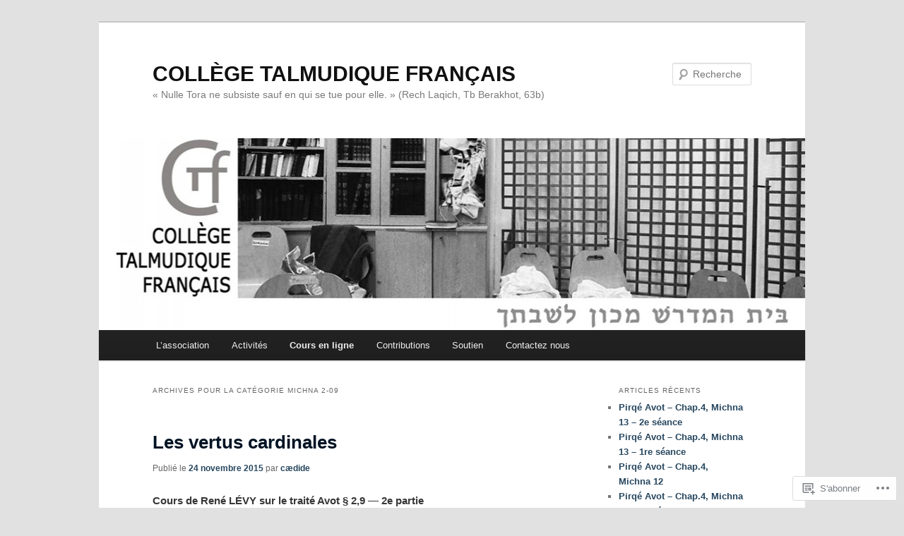

--- FILE ---
content_type: text/html; charset=UTF-8
request_url: https://collegetalmudique.com/category/cours-en-ligne/maximes-des-peres/2e-chapitre/michna-2-09/
body_size: 20255
content:
<!DOCTYPE html>
<!--[if IE 6]>
<html id="ie6" lang="fr-FR">
<![endif]-->
<!--[if IE 7]>
<html id="ie7" lang="fr-FR">
<![endif]-->
<!--[if IE 8]>
<html id="ie8" lang="fr-FR">
<![endif]-->
<!--[if !(IE 6) & !(IE 7) & !(IE 8)]><!-->
<html lang="fr-FR">
<!--<![endif]-->
<head>
<meta charset="UTF-8" />
<meta name="viewport" content="width=device-width" />
<title>
Michna 2-09 | COLLÈGE TALMUDIQUE FRANÇAIS	</title>
<link rel="profile" href="https://gmpg.org/xfn/11" />
<link rel="stylesheet" type="text/css" media="all" href="https://s0.wp.com/wp-content/themes/pub/twentyeleven/style.css?m=1741693348i&amp;ver=20190507" />
<link rel="pingback" href="https://collegetalmudique.com/xmlrpc.php">
<!--[if lt IE 9]>
<script src="https://s0.wp.com/wp-content/themes/pub/twentyeleven/js/html5.js?m=1394055389i&amp;ver=3.7.0" type="text/javascript"></script>
<![endif]-->
<meta name='robots' content='max-image-preview:large' />

<!-- Async WordPress.com Remote Login -->
<script id="wpcom_remote_login_js">
var wpcom_remote_login_extra_auth = '';
function wpcom_remote_login_remove_dom_node_id( element_id ) {
	var dom_node = document.getElementById( element_id );
	if ( dom_node ) { dom_node.parentNode.removeChild( dom_node ); }
}
function wpcom_remote_login_remove_dom_node_classes( class_name ) {
	var dom_nodes = document.querySelectorAll( '.' + class_name );
	for ( var i = 0; i < dom_nodes.length; i++ ) {
		dom_nodes[ i ].parentNode.removeChild( dom_nodes[ i ] );
	}
}
function wpcom_remote_login_final_cleanup() {
	wpcom_remote_login_remove_dom_node_classes( "wpcom_remote_login_msg" );
	wpcom_remote_login_remove_dom_node_id( "wpcom_remote_login_key" );
	wpcom_remote_login_remove_dom_node_id( "wpcom_remote_login_validate" );
	wpcom_remote_login_remove_dom_node_id( "wpcom_remote_login_js" );
	wpcom_remote_login_remove_dom_node_id( "wpcom_request_access_iframe" );
	wpcom_remote_login_remove_dom_node_id( "wpcom_request_access_styles" );
}

// Watch for messages back from the remote login
window.addEventListener( "message", function( e ) {
	if ( e.origin === "https://r-login.wordpress.com" ) {
		var data = {};
		try {
			data = JSON.parse( e.data );
		} catch( e ) {
			wpcom_remote_login_final_cleanup();
			return;
		}

		if ( data.msg === 'LOGIN' ) {
			// Clean up the login check iframe
			wpcom_remote_login_remove_dom_node_id( "wpcom_remote_login_key" );

			var id_regex = new RegExp( /^[0-9]+$/ );
			var token_regex = new RegExp( /^.*|.*|.*$/ );
			if (
				token_regex.test( data.token )
				&& id_regex.test( data.wpcomid )
			) {
				// We have everything we need to ask for a login
				var script = document.createElement( "script" );
				script.setAttribute( "id", "wpcom_remote_login_validate" );
				script.src = '/remote-login.php?wpcom_remote_login=validate'
					+ '&wpcomid=' + data.wpcomid
					+ '&token=' + encodeURIComponent( data.token )
					+ '&host=' + window.location.protocol
					+ '//' + window.location.hostname
					+ '&postid=1211'
					+ '&is_singular=';
				document.body.appendChild( script );
			}

			return;
		}

		// Safari ITP, not logged in, so redirect
		if ( data.msg === 'LOGIN-REDIRECT' ) {
			window.location = 'https://wordpress.com/log-in?redirect_to=' + window.location.href;
			return;
		}

		// Safari ITP, storage access failed, remove the request
		if ( data.msg === 'LOGIN-REMOVE' ) {
			var css_zap = 'html { -webkit-transition: margin-top 1s; transition: margin-top 1s; } /* 9001 */ html { margin-top: 0 !important; } * html body { margin-top: 0 !important; } @media screen and ( max-width: 782px ) { html { margin-top: 0 !important; } * html body { margin-top: 0 !important; } }';
			var style_zap = document.createElement( 'style' );
			style_zap.type = 'text/css';
			style_zap.appendChild( document.createTextNode( css_zap ) );
			document.body.appendChild( style_zap );

			var e = document.getElementById( 'wpcom_request_access_iframe' );
			e.parentNode.removeChild( e );

			document.cookie = 'wordpress_com_login_access=denied; path=/; max-age=31536000';

			return;
		}

		// Safari ITP
		if ( data.msg === 'REQUEST_ACCESS' ) {
			console.log( 'request access: safari' );

			// Check ITP iframe enable/disable knob
			if ( wpcom_remote_login_extra_auth !== 'safari_itp_iframe' ) {
				return;
			}

			// If we are in a "private window" there is no ITP.
			var private_window = false;
			try {
				var opendb = window.openDatabase( null, null, null, null );
			} catch( e ) {
				private_window = true;
			}

			if ( private_window ) {
				console.log( 'private window' );
				return;
			}

			var iframe = document.createElement( 'iframe' );
			iframe.id = 'wpcom_request_access_iframe';
			iframe.setAttribute( 'scrolling', 'no' );
			iframe.setAttribute( 'sandbox', 'allow-storage-access-by-user-activation allow-scripts allow-same-origin allow-top-navigation-by-user-activation' );
			iframe.src = 'https://r-login.wordpress.com/remote-login.php?wpcom_remote_login=request_access&origin=' + encodeURIComponent( data.origin ) + '&wpcomid=' + encodeURIComponent( data.wpcomid );

			var css = 'html { -webkit-transition: margin-top 1s; transition: margin-top 1s; } /* 9001 */ html { margin-top: 46px !important; } * html body { margin-top: 46px !important; } @media screen and ( max-width: 660px ) { html { margin-top: 71px !important; } * html body { margin-top: 71px !important; } #wpcom_request_access_iframe { display: block; height: 71px !important; } } #wpcom_request_access_iframe { border: 0px; height: 46px; position: fixed; top: 0; left: 0; width: 100%; min-width: 100%; z-index: 99999; background: #23282d; } ';

			var style = document.createElement( 'style' );
			style.type = 'text/css';
			style.id = 'wpcom_request_access_styles';
			style.appendChild( document.createTextNode( css ) );
			document.body.appendChild( style );

			document.body.appendChild( iframe );
		}

		if ( data.msg === 'DONE' ) {
			wpcom_remote_login_final_cleanup();
		}
	}
}, false );

// Inject the remote login iframe after the page has had a chance to load
// more critical resources
window.addEventListener( "DOMContentLoaded", function( e ) {
	var iframe = document.createElement( "iframe" );
	iframe.style.display = "none";
	iframe.setAttribute( "scrolling", "no" );
	iframe.setAttribute( "id", "wpcom_remote_login_key" );
	iframe.src = "https://r-login.wordpress.com/remote-login.php"
		+ "?wpcom_remote_login=key"
		+ "&origin=aHR0cHM6Ly9jb2xsZWdldGFsbXVkaXF1ZS5jb20%3D"
		+ "&wpcomid=56243496"
		+ "&time=" + Math.floor( Date.now() / 1000 );
	document.body.appendChild( iframe );
}, false );
</script>
<link rel='dns-prefetch' href='//s0.wp.com' />
<link rel="alternate" type="application/rss+xml" title="COLLÈGE TALMUDIQUE FRANÇAIS &raquo; Flux" href="https://collegetalmudique.com/feed/" />
<link rel="alternate" type="application/rss+xml" title="COLLÈGE TALMUDIQUE FRANÇAIS &raquo; Flux des commentaires" href="https://collegetalmudique.com/comments/feed/" />
<link rel="alternate" type="application/rss+xml" title="COLLÈGE TALMUDIQUE FRANÇAIS &raquo; Flux de la catégorie Michna 2-09" href="https://collegetalmudique.com/category/cours-en-ligne/maximes-des-peres/2e-chapitre/michna-2-09/feed/" />
	<script type="text/javascript">
		/* <![CDATA[ */
		function addLoadEvent(func) {
			var oldonload = window.onload;
			if (typeof window.onload != 'function') {
				window.onload = func;
			} else {
				window.onload = function () {
					oldonload();
					func();
				}
			}
		}
		/* ]]> */
	</script>
	<link crossorigin='anonymous' rel='stylesheet' id='all-css-0-1' href='/wp-content/mu-plugins/likes/jetpack-likes.css?m=1743883414i&cssminify=yes' type='text/css' media='all' />
<style id='wp-emoji-styles-inline-css'>

	img.wp-smiley, img.emoji {
		display: inline !important;
		border: none !important;
		box-shadow: none !important;
		height: 1em !important;
		width: 1em !important;
		margin: 0 0.07em !important;
		vertical-align: -0.1em !important;
		background: none !important;
		padding: 0 !important;
	}
/*# sourceURL=wp-emoji-styles-inline-css */
</style>
<link crossorigin='anonymous' rel='stylesheet' id='all-css-2-1' href='/wp-content/plugins/gutenberg-core/v22.2.0/build/styles/block-library/style.css?m=1764855221i&cssminify=yes' type='text/css' media='all' />
<style id='wp-block-library-inline-css'>
.has-text-align-justify {
	text-align:justify;
}
.has-text-align-justify{text-align:justify;}

/*# sourceURL=wp-block-library-inline-css */
</style><style id='global-styles-inline-css'>
:root{--wp--preset--aspect-ratio--square: 1;--wp--preset--aspect-ratio--4-3: 4/3;--wp--preset--aspect-ratio--3-4: 3/4;--wp--preset--aspect-ratio--3-2: 3/2;--wp--preset--aspect-ratio--2-3: 2/3;--wp--preset--aspect-ratio--16-9: 16/9;--wp--preset--aspect-ratio--9-16: 9/16;--wp--preset--color--black: #000;--wp--preset--color--cyan-bluish-gray: #abb8c3;--wp--preset--color--white: #fff;--wp--preset--color--pale-pink: #f78da7;--wp--preset--color--vivid-red: #cf2e2e;--wp--preset--color--luminous-vivid-orange: #ff6900;--wp--preset--color--luminous-vivid-amber: #fcb900;--wp--preset--color--light-green-cyan: #7bdcb5;--wp--preset--color--vivid-green-cyan: #00d084;--wp--preset--color--pale-cyan-blue: #8ed1fc;--wp--preset--color--vivid-cyan-blue: #0693e3;--wp--preset--color--vivid-purple: #9b51e0;--wp--preset--color--blue: #1982d1;--wp--preset--color--dark-gray: #373737;--wp--preset--color--medium-gray: #666;--wp--preset--color--light-gray: #e2e2e2;--wp--preset--gradient--vivid-cyan-blue-to-vivid-purple: linear-gradient(135deg,rgb(6,147,227) 0%,rgb(155,81,224) 100%);--wp--preset--gradient--light-green-cyan-to-vivid-green-cyan: linear-gradient(135deg,rgb(122,220,180) 0%,rgb(0,208,130) 100%);--wp--preset--gradient--luminous-vivid-amber-to-luminous-vivid-orange: linear-gradient(135deg,rgb(252,185,0) 0%,rgb(255,105,0) 100%);--wp--preset--gradient--luminous-vivid-orange-to-vivid-red: linear-gradient(135deg,rgb(255,105,0) 0%,rgb(207,46,46) 100%);--wp--preset--gradient--very-light-gray-to-cyan-bluish-gray: linear-gradient(135deg,rgb(238,238,238) 0%,rgb(169,184,195) 100%);--wp--preset--gradient--cool-to-warm-spectrum: linear-gradient(135deg,rgb(74,234,220) 0%,rgb(151,120,209) 20%,rgb(207,42,186) 40%,rgb(238,44,130) 60%,rgb(251,105,98) 80%,rgb(254,248,76) 100%);--wp--preset--gradient--blush-light-purple: linear-gradient(135deg,rgb(255,206,236) 0%,rgb(152,150,240) 100%);--wp--preset--gradient--blush-bordeaux: linear-gradient(135deg,rgb(254,205,165) 0%,rgb(254,45,45) 50%,rgb(107,0,62) 100%);--wp--preset--gradient--luminous-dusk: linear-gradient(135deg,rgb(255,203,112) 0%,rgb(199,81,192) 50%,rgb(65,88,208) 100%);--wp--preset--gradient--pale-ocean: linear-gradient(135deg,rgb(255,245,203) 0%,rgb(182,227,212) 50%,rgb(51,167,181) 100%);--wp--preset--gradient--electric-grass: linear-gradient(135deg,rgb(202,248,128) 0%,rgb(113,206,126) 100%);--wp--preset--gradient--midnight: linear-gradient(135deg,rgb(2,3,129) 0%,rgb(40,116,252) 100%);--wp--preset--font-size--small: 13px;--wp--preset--font-size--medium: 20px;--wp--preset--font-size--large: 36px;--wp--preset--font-size--x-large: 42px;--wp--preset--font-family--albert-sans: 'Albert Sans', sans-serif;--wp--preset--font-family--alegreya: Alegreya, serif;--wp--preset--font-family--arvo: Arvo, serif;--wp--preset--font-family--bodoni-moda: 'Bodoni Moda', serif;--wp--preset--font-family--bricolage-grotesque: 'Bricolage Grotesque', sans-serif;--wp--preset--font-family--cabin: Cabin, sans-serif;--wp--preset--font-family--chivo: Chivo, sans-serif;--wp--preset--font-family--commissioner: Commissioner, sans-serif;--wp--preset--font-family--cormorant: Cormorant, serif;--wp--preset--font-family--courier-prime: 'Courier Prime', monospace;--wp--preset--font-family--crimson-pro: 'Crimson Pro', serif;--wp--preset--font-family--dm-mono: 'DM Mono', monospace;--wp--preset--font-family--dm-sans: 'DM Sans', sans-serif;--wp--preset--font-family--dm-serif-display: 'DM Serif Display', serif;--wp--preset--font-family--domine: Domine, serif;--wp--preset--font-family--eb-garamond: 'EB Garamond', serif;--wp--preset--font-family--epilogue: Epilogue, sans-serif;--wp--preset--font-family--fahkwang: Fahkwang, sans-serif;--wp--preset--font-family--figtree: Figtree, sans-serif;--wp--preset--font-family--fira-sans: 'Fira Sans', sans-serif;--wp--preset--font-family--fjalla-one: 'Fjalla One', sans-serif;--wp--preset--font-family--fraunces: Fraunces, serif;--wp--preset--font-family--gabarito: Gabarito, system-ui;--wp--preset--font-family--ibm-plex-mono: 'IBM Plex Mono', monospace;--wp--preset--font-family--ibm-plex-sans: 'IBM Plex Sans', sans-serif;--wp--preset--font-family--ibarra-real-nova: 'Ibarra Real Nova', serif;--wp--preset--font-family--instrument-serif: 'Instrument Serif', serif;--wp--preset--font-family--inter: Inter, sans-serif;--wp--preset--font-family--josefin-sans: 'Josefin Sans', sans-serif;--wp--preset--font-family--jost: Jost, sans-serif;--wp--preset--font-family--libre-baskerville: 'Libre Baskerville', serif;--wp--preset--font-family--libre-franklin: 'Libre Franklin', sans-serif;--wp--preset--font-family--literata: Literata, serif;--wp--preset--font-family--lora: Lora, serif;--wp--preset--font-family--merriweather: Merriweather, serif;--wp--preset--font-family--montserrat: Montserrat, sans-serif;--wp--preset--font-family--newsreader: Newsreader, serif;--wp--preset--font-family--noto-sans-mono: 'Noto Sans Mono', sans-serif;--wp--preset--font-family--nunito: Nunito, sans-serif;--wp--preset--font-family--open-sans: 'Open Sans', sans-serif;--wp--preset--font-family--overpass: Overpass, sans-serif;--wp--preset--font-family--pt-serif: 'PT Serif', serif;--wp--preset--font-family--petrona: Petrona, serif;--wp--preset--font-family--piazzolla: Piazzolla, serif;--wp--preset--font-family--playfair-display: 'Playfair Display', serif;--wp--preset--font-family--plus-jakarta-sans: 'Plus Jakarta Sans', sans-serif;--wp--preset--font-family--poppins: Poppins, sans-serif;--wp--preset--font-family--raleway: Raleway, sans-serif;--wp--preset--font-family--roboto: Roboto, sans-serif;--wp--preset--font-family--roboto-slab: 'Roboto Slab', serif;--wp--preset--font-family--rubik: Rubik, sans-serif;--wp--preset--font-family--rufina: Rufina, serif;--wp--preset--font-family--sora: Sora, sans-serif;--wp--preset--font-family--source-sans-3: 'Source Sans 3', sans-serif;--wp--preset--font-family--source-serif-4: 'Source Serif 4', serif;--wp--preset--font-family--space-mono: 'Space Mono', monospace;--wp--preset--font-family--syne: Syne, sans-serif;--wp--preset--font-family--texturina: Texturina, serif;--wp--preset--font-family--urbanist: Urbanist, sans-serif;--wp--preset--font-family--work-sans: 'Work Sans', sans-serif;--wp--preset--spacing--20: 0.44rem;--wp--preset--spacing--30: 0.67rem;--wp--preset--spacing--40: 1rem;--wp--preset--spacing--50: 1.5rem;--wp--preset--spacing--60: 2.25rem;--wp--preset--spacing--70: 3.38rem;--wp--preset--spacing--80: 5.06rem;--wp--preset--shadow--natural: 6px 6px 9px rgba(0, 0, 0, 0.2);--wp--preset--shadow--deep: 12px 12px 50px rgba(0, 0, 0, 0.4);--wp--preset--shadow--sharp: 6px 6px 0px rgba(0, 0, 0, 0.2);--wp--preset--shadow--outlined: 6px 6px 0px -3px rgb(255, 255, 255), 6px 6px rgb(0, 0, 0);--wp--preset--shadow--crisp: 6px 6px 0px rgb(0, 0, 0);}:where(.is-layout-flex){gap: 0.5em;}:where(.is-layout-grid){gap: 0.5em;}body .is-layout-flex{display: flex;}.is-layout-flex{flex-wrap: wrap;align-items: center;}.is-layout-flex > :is(*, div){margin: 0;}body .is-layout-grid{display: grid;}.is-layout-grid > :is(*, div){margin: 0;}:where(.wp-block-columns.is-layout-flex){gap: 2em;}:where(.wp-block-columns.is-layout-grid){gap: 2em;}:where(.wp-block-post-template.is-layout-flex){gap: 1.25em;}:where(.wp-block-post-template.is-layout-grid){gap: 1.25em;}.has-black-color{color: var(--wp--preset--color--black) !important;}.has-cyan-bluish-gray-color{color: var(--wp--preset--color--cyan-bluish-gray) !important;}.has-white-color{color: var(--wp--preset--color--white) !important;}.has-pale-pink-color{color: var(--wp--preset--color--pale-pink) !important;}.has-vivid-red-color{color: var(--wp--preset--color--vivid-red) !important;}.has-luminous-vivid-orange-color{color: var(--wp--preset--color--luminous-vivid-orange) !important;}.has-luminous-vivid-amber-color{color: var(--wp--preset--color--luminous-vivid-amber) !important;}.has-light-green-cyan-color{color: var(--wp--preset--color--light-green-cyan) !important;}.has-vivid-green-cyan-color{color: var(--wp--preset--color--vivid-green-cyan) !important;}.has-pale-cyan-blue-color{color: var(--wp--preset--color--pale-cyan-blue) !important;}.has-vivid-cyan-blue-color{color: var(--wp--preset--color--vivid-cyan-blue) !important;}.has-vivid-purple-color{color: var(--wp--preset--color--vivid-purple) !important;}.has-black-background-color{background-color: var(--wp--preset--color--black) !important;}.has-cyan-bluish-gray-background-color{background-color: var(--wp--preset--color--cyan-bluish-gray) !important;}.has-white-background-color{background-color: var(--wp--preset--color--white) !important;}.has-pale-pink-background-color{background-color: var(--wp--preset--color--pale-pink) !important;}.has-vivid-red-background-color{background-color: var(--wp--preset--color--vivid-red) !important;}.has-luminous-vivid-orange-background-color{background-color: var(--wp--preset--color--luminous-vivid-orange) !important;}.has-luminous-vivid-amber-background-color{background-color: var(--wp--preset--color--luminous-vivid-amber) !important;}.has-light-green-cyan-background-color{background-color: var(--wp--preset--color--light-green-cyan) !important;}.has-vivid-green-cyan-background-color{background-color: var(--wp--preset--color--vivid-green-cyan) !important;}.has-pale-cyan-blue-background-color{background-color: var(--wp--preset--color--pale-cyan-blue) !important;}.has-vivid-cyan-blue-background-color{background-color: var(--wp--preset--color--vivid-cyan-blue) !important;}.has-vivid-purple-background-color{background-color: var(--wp--preset--color--vivid-purple) !important;}.has-black-border-color{border-color: var(--wp--preset--color--black) !important;}.has-cyan-bluish-gray-border-color{border-color: var(--wp--preset--color--cyan-bluish-gray) !important;}.has-white-border-color{border-color: var(--wp--preset--color--white) !important;}.has-pale-pink-border-color{border-color: var(--wp--preset--color--pale-pink) !important;}.has-vivid-red-border-color{border-color: var(--wp--preset--color--vivid-red) !important;}.has-luminous-vivid-orange-border-color{border-color: var(--wp--preset--color--luminous-vivid-orange) !important;}.has-luminous-vivid-amber-border-color{border-color: var(--wp--preset--color--luminous-vivid-amber) !important;}.has-light-green-cyan-border-color{border-color: var(--wp--preset--color--light-green-cyan) !important;}.has-vivid-green-cyan-border-color{border-color: var(--wp--preset--color--vivid-green-cyan) !important;}.has-pale-cyan-blue-border-color{border-color: var(--wp--preset--color--pale-cyan-blue) !important;}.has-vivid-cyan-blue-border-color{border-color: var(--wp--preset--color--vivid-cyan-blue) !important;}.has-vivid-purple-border-color{border-color: var(--wp--preset--color--vivid-purple) !important;}.has-vivid-cyan-blue-to-vivid-purple-gradient-background{background: var(--wp--preset--gradient--vivid-cyan-blue-to-vivid-purple) !important;}.has-light-green-cyan-to-vivid-green-cyan-gradient-background{background: var(--wp--preset--gradient--light-green-cyan-to-vivid-green-cyan) !important;}.has-luminous-vivid-amber-to-luminous-vivid-orange-gradient-background{background: var(--wp--preset--gradient--luminous-vivid-amber-to-luminous-vivid-orange) !important;}.has-luminous-vivid-orange-to-vivid-red-gradient-background{background: var(--wp--preset--gradient--luminous-vivid-orange-to-vivid-red) !important;}.has-very-light-gray-to-cyan-bluish-gray-gradient-background{background: var(--wp--preset--gradient--very-light-gray-to-cyan-bluish-gray) !important;}.has-cool-to-warm-spectrum-gradient-background{background: var(--wp--preset--gradient--cool-to-warm-spectrum) !important;}.has-blush-light-purple-gradient-background{background: var(--wp--preset--gradient--blush-light-purple) !important;}.has-blush-bordeaux-gradient-background{background: var(--wp--preset--gradient--blush-bordeaux) !important;}.has-luminous-dusk-gradient-background{background: var(--wp--preset--gradient--luminous-dusk) !important;}.has-pale-ocean-gradient-background{background: var(--wp--preset--gradient--pale-ocean) !important;}.has-electric-grass-gradient-background{background: var(--wp--preset--gradient--electric-grass) !important;}.has-midnight-gradient-background{background: var(--wp--preset--gradient--midnight) !important;}.has-small-font-size{font-size: var(--wp--preset--font-size--small) !important;}.has-medium-font-size{font-size: var(--wp--preset--font-size--medium) !important;}.has-large-font-size{font-size: var(--wp--preset--font-size--large) !important;}.has-x-large-font-size{font-size: var(--wp--preset--font-size--x-large) !important;}.has-albert-sans-font-family{font-family: var(--wp--preset--font-family--albert-sans) !important;}.has-alegreya-font-family{font-family: var(--wp--preset--font-family--alegreya) !important;}.has-arvo-font-family{font-family: var(--wp--preset--font-family--arvo) !important;}.has-bodoni-moda-font-family{font-family: var(--wp--preset--font-family--bodoni-moda) !important;}.has-bricolage-grotesque-font-family{font-family: var(--wp--preset--font-family--bricolage-grotesque) !important;}.has-cabin-font-family{font-family: var(--wp--preset--font-family--cabin) !important;}.has-chivo-font-family{font-family: var(--wp--preset--font-family--chivo) !important;}.has-commissioner-font-family{font-family: var(--wp--preset--font-family--commissioner) !important;}.has-cormorant-font-family{font-family: var(--wp--preset--font-family--cormorant) !important;}.has-courier-prime-font-family{font-family: var(--wp--preset--font-family--courier-prime) !important;}.has-crimson-pro-font-family{font-family: var(--wp--preset--font-family--crimson-pro) !important;}.has-dm-mono-font-family{font-family: var(--wp--preset--font-family--dm-mono) !important;}.has-dm-sans-font-family{font-family: var(--wp--preset--font-family--dm-sans) !important;}.has-dm-serif-display-font-family{font-family: var(--wp--preset--font-family--dm-serif-display) !important;}.has-domine-font-family{font-family: var(--wp--preset--font-family--domine) !important;}.has-eb-garamond-font-family{font-family: var(--wp--preset--font-family--eb-garamond) !important;}.has-epilogue-font-family{font-family: var(--wp--preset--font-family--epilogue) !important;}.has-fahkwang-font-family{font-family: var(--wp--preset--font-family--fahkwang) !important;}.has-figtree-font-family{font-family: var(--wp--preset--font-family--figtree) !important;}.has-fira-sans-font-family{font-family: var(--wp--preset--font-family--fira-sans) !important;}.has-fjalla-one-font-family{font-family: var(--wp--preset--font-family--fjalla-one) !important;}.has-fraunces-font-family{font-family: var(--wp--preset--font-family--fraunces) !important;}.has-gabarito-font-family{font-family: var(--wp--preset--font-family--gabarito) !important;}.has-ibm-plex-mono-font-family{font-family: var(--wp--preset--font-family--ibm-plex-mono) !important;}.has-ibm-plex-sans-font-family{font-family: var(--wp--preset--font-family--ibm-plex-sans) !important;}.has-ibarra-real-nova-font-family{font-family: var(--wp--preset--font-family--ibarra-real-nova) !important;}.has-instrument-serif-font-family{font-family: var(--wp--preset--font-family--instrument-serif) !important;}.has-inter-font-family{font-family: var(--wp--preset--font-family--inter) !important;}.has-josefin-sans-font-family{font-family: var(--wp--preset--font-family--josefin-sans) !important;}.has-jost-font-family{font-family: var(--wp--preset--font-family--jost) !important;}.has-libre-baskerville-font-family{font-family: var(--wp--preset--font-family--libre-baskerville) !important;}.has-libre-franklin-font-family{font-family: var(--wp--preset--font-family--libre-franklin) !important;}.has-literata-font-family{font-family: var(--wp--preset--font-family--literata) !important;}.has-lora-font-family{font-family: var(--wp--preset--font-family--lora) !important;}.has-merriweather-font-family{font-family: var(--wp--preset--font-family--merriweather) !important;}.has-montserrat-font-family{font-family: var(--wp--preset--font-family--montserrat) !important;}.has-newsreader-font-family{font-family: var(--wp--preset--font-family--newsreader) !important;}.has-noto-sans-mono-font-family{font-family: var(--wp--preset--font-family--noto-sans-mono) !important;}.has-nunito-font-family{font-family: var(--wp--preset--font-family--nunito) !important;}.has-open-sans-font-family{font-family: var(--wp--preset--font-family--open-sans) !important;}.has-overpass-font-family{font-family: var(--wp--preset--font-family--overpass) !important;}.has-pt-serif-font-family{font-family: var(--wp--preset--font-family--pt-serif) !important;}.has-petrona-font-family{font-family: var(--wp--preset--font-family--petrona) !important;}.has-piazzolla-font-family{font-family: var(--wp--preset--font-family--piazzolla) !important;}.has-playfair-display-font-family{font-family: var(--wp--preset--font-family--playfair-display) !important;}.has-plus-jakarta-sans-font-family{font-family: var(--wp--preset--font-family--plus-jakarta-sans) !important;}.has-poppins-font-family{font-family: var(--wp--preset--font-family--poppins) !important;}.has-raleway-font-family{font-family: var(--wp--preset--font-family--raleway) !important;}.has-roboto-font-family{font-family: var(--wp--preset--font-family--roboto) !important;}.has-roboto-slab-font-family{font-family: var(--wp--preset--font-family--roboto-slab) !important;}.has-rubik-font-family{font-family: var(--wp--preset--font-family--rubik) !important;}.has-rufina-font-family{font-family: var(--wp--preset--font-family--rufina) !important;}.has-sora-font-family{font-family: var(--wp--preset--font-family--sora) !important;}.has-source-sans-3-font-family{font-family: var(--wp--preset--font-family--source-sans-3) !important;}.has-source-serif-4-font-family{font-family: var(--wp--preset--font-family--source-serif-4) !important;}.has-space-mono-font-family{font-family: var(--wp--preset--font-family--space-mono) !important;}.has-syne-font-family{font-family: var(--wp--preset--font-family--syne) !important;}.has-texturina-font-family{font-family: var(--wp--preset--font-family--texturina) !important;}.has-urbanist-font-family{font-family: var(--wp--preset--font-family--urbanist) !important;}.has-work-sans-font-family{font-family: var(--wp--preset--font-family--work-sans) !important;}
/*# sourceURL=global-styles-inline-css */
</style>

<style id='classic-theme-styles-inline-css'>
/*! This file is auto-generated */
.wp-block-button__link{color:#fff;background-color:#32373c;border-radius:9999px;box-shadow:none;text-decoration:none;padding:calc(.667em + 2px) calc(1.333em + 2px);font-size:1.125em}.wp-block-file__button{background:#32373c;color:#fff;text-decoration:none}
/*# sourceURL=/wp-includes/css/classic-themes.min.css */
</style>
<link crossorigin='anonymous' rel='stylesheet' id='all-css-4-1' href='/_static/??-eJyNT9luwkAM/CEcK6GC9KHiW3KYZWEvrZ2k+XucoBaqShEvlj2aw4NTgi4GoSCY3GBsYOxi62J3Y6yKsi5KYOuTI8g0Fh/YW5ZfBrDMjoqOeYcvRn6Ap1cmxX1qZGF46m1DjrzStmST7Q2JyvlnB6HvbUnSGGjblIkZdHo7eJCLZvE/3QPGNLQokwKz/jRSwEett+lrfViTt17LpL5GV7MWep5bIkMR9JtGbAx/Dji7xuZFevJf5aEu631VfR6vd67wq70=&cssminify=yes' type='text/css' media='all' />
<style id='jetpack-global-styles-frontend-style-inline-css'>
:root { --font-headings: unset; --font-base: unset; --font-headings-default: -apple-system,BlinkMacSystemFont,"Segoe UI",Roboto,Oxygen-Sans,Ubuntu,Cantarell,"Helvetica Neue",sans-serif; --font-base-default: -apple-system,BlinkMacSystemFont,"Segoe UI",Roboto,Oxygen-Sans,Ubuntu,Cantarell,"Helvetica Neue",sans-serif;}
/*# sourceURL=jetpack-global-styles-frontend-style-inline-css */
</style>
<link crossorigin='anonymous' rel='stylesheet' id='all-css-6-1' href='/_static/??-eJyNjcsKAjEMRX/IGtQZBxfip0hMS9sxTYppGfx7H7gRN+7ugcs5sFRHKi1Ig9Jd5R6zGMyhVaTrh8G6QFHfORhYwlvw6P39PbPENZmt4G/ROQuBKWVkxxrVvuBH1lIoz2waILJekF+HUzlupnG3nQ77YZwfuRJIaQ==&cssminify=yes' type='text/css' media='all' />
<script type="text/javascript" id="wpcom-actionbar-placeholder-js-extra">
/* <![CDATA[ */
var actionbardata = {"siteID":"56243496","postID":"0","siteURL":"https://collegetalmudique.com","xhrURL":"https://collegetalmudique.com/wp-admin/admin-ajax.php","nonce":"2b4b87fe72","isLoggedIn":"","statusMessage":"","subsEmailDefault":"instantly","proxyScriptUrl":"https://s0.wp.com/wp-content/js/wpcom-proxy-request.js?m=1513050504i&amp;ver=20211021","i18n":{"followedText":"Les nouvelles publications de ce site appara\u00eetront d\u00e9sormais dans votre \u003Ca href=\"https://wordpress.com/reader\"\u003ELecteur\u003C/a\u003E","foldBar":"R\u00e9duire cette barre","unfoldBar":"Agrandir cette barre","shortLinkCopied":"Lien court copi\u00e9 dans le presse-papier"}};
//# sourceURL=wpcom-actionbar-placeholder-js-extra
/* ]]> */
</script>
<script type="text/javascript" id="jetpack-mu-wpcom-settings-js-before">
/* <![CDATA[ */
var JETPACK_MU_WPCOM_SETTINGS = {"assetsUrl":"https://s0.wp.com/wp-content/mu-plugins/jetpack-mu-wpcom-plugin/sun/jetpack_vendor/automattic/jetpack-mu-wpcom/src/build/"};
//# sourceURL=jetpack-mu-wpcom-settings-js-before
/* ]]> */
</script>
<script crossorigin='anonymous' type='text/javascript'  src='/wp-content/js/rlt-proxy.js?m=1720530689i'></script>
<script type="text/javascript" id="rlt-proxy-js-after">
/* <![CDATA[ */
	rltInitialize( {"token":null,"iframeOrigins":["https:\/\/widgets.wp.com"]} );
//# sourceURL=rlt-proxy-js-after
/* ]]> */
</script>
<link rel="EditURI" type="application/rsd+xml" title="RSD" href="https://collegetalmudique.wordpress.com/xmlrpc.php?rsd" />
<meta name="generator" content="WordPress.com" />

<!-- Jetpack Open Graph Tags -->
<meta property="og:type" content="website" />
<meta property="og:title" content="Michna 2-09 &#8211; COLLÈGE TALMUDIQUE FRANÇAIS" />
<meta property="og:url" content="https://collegetalmudique.com/category/cours-en-ligne/maximes-des-peres/2e-chapitre/michna-2-09/" />
<meta property="og:site_name" content="COLLÈGE TALMUDIQUE FRANÇAIS" />
<meta property="og:image" content="https://s0.wp.com/i/blank.jpg?m=1383295312i" />
<meta property="og:image:width" content="200" />
<meta property="og:image:height" content="200" />
<meta property="og:image:alt" content="" />
<meta property="og:locale" content="fr_FR" />

<!-- End Jetpack Open Graph Tags -->
<link rel="shortcut icon" type="image/x-icon" href="https://s0.wp.com/i/favicon.ico?m=1713425267i" sizes="16x16 24x24 32x32 48x48" />
<link rel="icon" type="image/x-icon" href="https://s0.wp.com/i/favicon.ico?m=1713425267i" sizes="16x16 24x24 32x32 48x48" />
<link rel="apple-touch-icon" href="https://s0.wp.com/i/webclip.png?m=1713868326i" />
<link rel='openid.server' href='https://collegetalmudique.com/?openidserver=1' />
<link rel='openid.delegate' href='https://collegetalmudique.com/' />
<link rel="search" type="application/opensearchdescription+xml" href="https://collegetalmudique.com/osd.xml" title="COLLÈGE TALMUDIQUE FRANÇAIS" />
<link rel="search" type="application/opensearchdescription+xml" href="https://s1.wp.com/opensearch.xml" title="WordPress.com" />
<meta name="theme-color" content="#E1E1E1" />
	<style>
		/* Link color */
		a,
		#site-title a:focus,
		#site-title a:hover,
		#site-title a:active,
		.entry-title a:hover,
		.entry-title a:focus,
		.entry-title a:active,
		.widget_twentyeleven_ephemera .comments-link a:hover,
		section.recent-posts .other-recent-posts a[rel="bookmark"]:hover,
		section.recent-posts .other-recent-posts .comments-link a:hover,
		.format-image footer.entry-meta a:hover,
		#site-generator a:hover {
			color: #105b94;
		}
		section.recent-posts .other-recent-posts .comments-link a:hover {
			border-color: #105b94;
		}
		article.feature-image.small .entry-summary p a:hover,
		.entry-header .comments-link a:hover,
		.entry-header .comments-link a:focus,
		.entry-header .comments-link a:active,
		.feature-slider a.active {
			background-color: #105b94;
		}
	</style>
	<meta name="description" content="Articles traitant de Michna 2-09 écrits par cædide" />
<style type="text/css" id="custom-background-css">
body.custom-background { background-color: #E1E1E1; }
</style>
	<style type="text/css" id="custom-colors-css">#access {
	background-image: -webkit-linear-gradient( rgba(0,0,0,0), rgba(0,0,0,0.08) );
	background-image: -moz-linear-gradient( rgba(0,0,0,0), rgba(0,0,0,0.08) );
	background-image: linear-gradient( rgba(0,0,0,0), rgba(0,0,0,0.08) );
	box-shadow: rgba(0, 0, 0, 0.2) 0px 1px 2px;
}
#branding .only-search #s { border-color: #000;}
#branding .only-search #s { border-color: rgba( 0, 0, 0, 0.2 );}
#site-generator { border-color: #000;}
#site-generator { border-color: rgba( 0, 0, 0, 0.1 );}
#branding .only-search #s { background-color: #fff;}
#branding .only-search #s { background-color: rgba( 255, 255, 255, 0.4 );}
#branding .only-search #s:focus { background-color: #fff;}
#branding .only-search #s:focus { background-color: rgba( 255, 255, 255, 0.9 );}
#access a { color: #EEEEEE;}
#access li:hover > a, #access a:focus { color: #373737;}
#branding .only-search #s { color: #373737;}
body { background-color: #E1E1E1;}
#site-generator { background-color: #E1E1E1;}
#site-generator { background-color: rgba( 225, 225, 225, 0.1 );}
#branding { border-color: #C6C6C6;}
#access { background-color: #222222;}
#access li:hover > a, #access a:focus { background: #f9f9f9;}
.entry-title, .entry-title a, .singular .entry-title { color: #001323;}
.entry-title a:hover, .entry-title a:focus { color: #000000;}
a, #site-title a:focus, #site-title a:hover, #site-title a:active, .entry-title a:active, .widget_twentyeleven_ephemera .comments-link a:hover, section.recent-posts .other-recent-posts a[rel="bookmark"]:hover, section.recent-posts .other-recent-posts .comments-link a:hover, .format-image footer.entry-meta a:hover, #site-generator a:hover { color: #26465E;}
section.recent-posts .other-recent-posts .comments-link a:hover { border-color: #26465E;}
article.feature-image.small .entry-summary p a:hover, .entry-header .comments-link a:hover, .entry-header .comments-link a:focus, .entry-header .comments-link a:active, .feature-slider a.active { background-color: #26465E;}
</style>
			<link rel="stylesheet" id="custom-css-css" type="text/css" href="https://s0.wp.com/?custom-css=1&#038;csblog=3NZva&#038;cscache=6&#038;csrev=20" />
			<link crossorigin='anonymous' rel='stylesheet' id='all-css-0-3' href='/wp-content/mu-plugins/jetpack-plugin/sun/_inc/build/subscriptions/subscriptions.min.css?m=1753981412i&cssminify=yes' type='text/css' media='all' />
</head>

<body class="archive category category-michna-2-09 category-424481736 custom-background wp-embed-responsive wp-theme-pubtwentyeleven customizer-styles-applied two-column right-sidebar jetpack-reblog-enabled custom-colors">
<div class="skip-link"><a class="assistive-text" href="#content">Aller au contenu principal</a></div><div class="skip-link"><a class="assistive-text" href="#secondary">Aller au contenu secondaire</a></div><div id="page" class="hfeed">
	<header id="branding">
			<hgroup>
				<h1 id="site-title"><span><a href="https://collegetalmudique.com/" rel="home">COLLÈGE TALMUDIQUE FRANÇAIS</a></span></h1>
				<h2 id="site-description">« Nulle Tora ne subsiste sauf en qui se tue pour elle. » (Rech Laqich, Tb Berakhot, 63b)</h2>
			</hgroup>

						<a href="https://collegetalmudique.com/">
									<img src="https://collegetalmudique.com/wp-content/uploads/2013/09/cropped-bandeauweb.jpg" width="1000" height="272" alt="COLLÈGE TALMUDIQUE FRANÇAIS" />
								</a>
			
									<form method="get" id="searchform" action="https://collegetalmudique.com/">
		<label for="s" class="assistive-text">Recherche</label>
		<input type="text" class="field" name="s" id="s" placeholder="Recherche" />
		<input type="submit" class="submit" name="submit" id="searchsubmit" value="Recherche" />
	</form>
			
			<nav id="access">
				<h3 class="assistive-text">Menu principal</h3>
				<div class="menu-superieur-container"><ul id="menu-superieur" class="menu"><li id="menu-item-82" class="menu-item menu-item-type-post_type menu-item-object-page menu-item-82"><a href="https://collegetalmudique.com/actualites/">L&rsquo;association</a></li>
<li id="menu-item-157" class="menu-item menu-item-type-post_type menu-item-object-page menu-item-157"><a href="https://collegetalmudique.com/activites-20132014/">Activités</a></li>
<li id="menu-item-160" class="menu-item menu-item-type-taxonomy menu-item-object-category current-category-ancestor current-menu-ancestor menu-item-has-children menu-item-160"><a href="https://collegetalmudique.com/category/cours-en-ligne/">Cours en ligne</a>
<ul class="sub-menu">
	<li id="menu-item-118" class="menu-item menu-item-type-taxonomy menu-item-object-category current-category-ancestor current-menu-ancestor menu-item-has-children menu-item-118"><a href="https://collegetalmudique.com/category/cours-en-ligne/maximes-des-peres/">Maximes des pères / אבות</a>
	<ul class="sub-menu">
		<li id="menu-item-646" class="menu-item menu-item-type-taxonomy menu-item-object-category menu-item-has-children menu-item-646"><a href="https://collegetalmudique.com/category/cours-en-ligne/maximes-des-peres/1er-chapitre/">1er chapitre</a>
		<ul class="sub-menu">
			<li id="menu-item-1107" class="menu-item menu-item-type-taxonomy menu-item-object-category menu-item-1107"><a href="https://collegetalmudique.com/category/cours-en-ligne/maximes-des-peres/1er-chapitre/michna-1-05/">Michna 1-05</a></li>
			<li id="menu-item-716" class="menu-item menu-item-type-taxonomy menu-item-object-category menu-item-716"><a href="https://collegetalmudique.com/category/cours-en-ligne/maximes-des-peres/1er-chapitre/michna-1-10/">Michna 1-10</a></li>
			<li id="menu-item-694" class="menu-item menu-item-type-taxonomy menu-item-object-category menu-item-694"><a href="https://collegetalmudique.com/category/cours-en-ligne/maximes-des-peres/1er-chapitre/michna-1-11/">Michna 1-11</a></li>
			<li id="menu-item-695" class="menu-item menu-item-type-taxonomy menu-item-object-category menu-item-695"><a href="https://collegetalmudique.com/category/cours-en-ligne/maximes-des-peres/1er-chapitre/michna-1-12/">Michna 1-12</a></li>
			<li id="menu-item-699" class="menu-item menu-item-type-taxonomy menu-item-object-category menu-item-699"><a href="https://collegetalmudique.com/category/cours-en-ligne/maximes-des-peres/1er-chapitre/michna-1-13/">Michna 1-13</a></li>
			<li id="menu-item-697" class="menu-item menu-item-type-taxonomy menu-item-object-category menu-item-697"><a href="https://collegetalmudique.com/category/cours-en-ligne/maximes-des-peres/1er-chapitre/michna-1-14/">Michna 1-14</a></li>
			<li id="menu-item-698" class="menu-item menu-item-type-taxonomy menu-item-object-category menu-item-698"><a href="https://collegetalmudique.com/category/cours-en-ligne/maximes-des-peres/1er-chapitre/michna-1-15/">Michna 1-15</a></li>
			<li id="menu-item-700" class="menu-item menu-item-type-taxonomy menu-item-object-category menu-item-700"><a href="https://collegetalmudique.com/category/cours-en-ligne/maximes-des-peres/1er-chapitre/michna-1-16/">Michna 1-16</a></li>
			<li id="menu-item-701" class="menu-item menu-item-type-taxonomy menu-item-object-category menu-item-701"><a href="https://collegetalmudique.com/category/cours-en-ligne/maximes-des-peres/1er-chapitre/michna-1-17/">Michna 1-17</a></li>
			<li id="menu-item-702" class="menu-item menu-item-type-taxonomy menu-item-object-category menu-item-702"><a href="https://collegetalmudique.com/category/cours-en-ligne/maximes-des-peres/1er-chapitre/michna-1-18/">Michna 1-18</a></li>
		</ul>
</li>
		<li id="menu-item-1061" class="menu-item menu-item-type-taxonomy menu-item-object-category current-category-ancestor current-menu-ancestor current-menu-parent current-category-parent menu-item-has-children menu-item-1061"><a href="https://collegetalmudique.com/category/cours-en-ligne/maximes-des-peres/2e-chapitre/">2e chapitre</a>
		<ul class="sub-menu">
			<li id="menu-item-1055" class="menu-item menu-item-type-taxonomy menu-item-object-category menu-item-1055"><a href="https://collegetalmudique.com/category/cours-en-ligne/maximes-des-peres/2e-chapitre/michna-2-01/">Michna 2-01</a></li>
			<li id="menu-item-1056" class="menu-item menu-item-type-taxonomy menu-item-object-category menu-item-1056"><a href="https://collegetalmudique.com/category/cours-en-ligne/maximes-des-peres/2e-chapitre/michna-2-02/">Michna 2-02</a></li>
			<li id="menu-item-1057" class="menu-item menu-item-type-taxonomy menu-item-object-category menu-item-1057"><a href="https://collegetalmudique.com/category/cours-en-ligne/maximes-des-peres/2e-chapitre/michna-2-03/">Michna 2-03</a></li>
			<li id="menu-item-1058" class="menu-item menu-item-type-taxonomy menu-item-object-category menu-item-1058"><a href="https://collegetalmudique.com/category/cours-en-ligne/maximes-des-peres/2e-chapitre/michna-2-04/">Michna 2-04</a></li>
			<li id="menu-item-1059" class="menu-item menu-item-type-taxonomy menu-item-object-category menu-item-1059"><a href="https://collegetalmudique.com/category/cours-en-ligne/maximes-des-peres/2e-chapitre/michna-2-05/">Michna 2-05</a></li>
			<li id="menu-item-1060" class="menu-item menu-item-type-taxonomy menu-item-object-category menu-item-1060"><a href="https://collegetalmudique.com/category/cours-en-ligne/maximes-des-peres/2e-chapitre/michna-2-06/">Michna 2-06</a></li>
			<li id="menu-item-1193" class="menu-item menu-item-type-taxonomy menu-item-object-category menu-item-1193"><a href="https://collegetalmudique.com/category/cours-en-ligne/maximes-des-peres/2e-chapitre/michna-2-07/">Michna 2-07</a></li>
			<li id="menu-item-1194" class="menu-item menu-item-type-taxonomy menu-item-object-category menu-item-1194"><a href="https://collegetalmudique.com/category/cours-en-ligne/maximes-des-peres/2e-chapitre/michna-2-08/">Michna 2-08</a></li>
			<li id="menu-item-1195" class="menu-item menu-item-type-taxonomy menu-item-object-category current-menu-item menu-item-1195"><a href="https://collegetalmudique.com/category/cours-en-ligne/maximes-des-peres/2e-chapitre/michna-2-09/" aria-current="page">Michna 2-09</a></li>
		</ul>
</li>
	</ul>
</li>
	<li id="menu-item-155" class="menu-item menu-item-type-taxonomy menu-item-object-category menu-item-155"><a href="https://collegetalmudique.com/category/cours-en-ligne/%e1%b8%a5assidout/">Métaphysique hassidique / תניא</a></li>
	<li id="menu-item-986" class="menu-item menu-item-type-taxonomy menu-item-object-category menu-item-986"><a href="https://collegetalmudique.com/category/cours-en-ligne/guemara-cours-dapprofondissement-la-matrilinearite/">Guemara &#8211; Cours d&rsquo;approfondissement: la matrilinéarité</a></li>
</ul>
</li>
<li id="menu-item-182" class="menu-item menu-item-type-taxonomy menu-item-object-category menu-item-has-children menu-item-182"><a href="https://collegetalmudique.com/category/contributions/">Contributions</a>
<ul class="sub-menu">
	<li id="menu-item-755" class="menu-item menu-item-type-taxonomy menu-item-object-category menu-item-755"><a href="https://collegetalmudique.com/category/noachisme/">Noachisme</a></li>
</ul>
</li>
<li id="menu-item-72" class="menu-item menu-item-type-post_type menu-item-object-page menu-item-72"><a target="_blank" rel="noopener" href="https://collegetalmudique.com/soutenir-le-ctf/">Soutien</a></li>
<li id="menu-item-415" class="menu-item menu-item-type-post_type menu-item-object-page menu-item-415"><a href="https://collegetalmudique.com/contactez-nous/">Contactez nous</a></li>
</ul></div>			</nav><!-- #access -->
	</header><!-- #branding -->


	<div id="main">

		<section id="primary">
			<div id="content" role="main">

			
				<header class="page-header">
					<h1 class="page-title">Archives pour la catégorie <span>Michna 2-09</span></h1>

									</header>

				
				
					
	<article id="post-1211" class="post-1211 post type-post status-publish format-standard hentry category-2e-chapitre category-cours-en-ligne category-maximes-des-peres category-michna-2-09">
		<header class="entry-header">
						<h1 class="entry-title"><a href="https://collegetalmudique.com/2015/11/24/les-vertus-cardinales/" rel="bookmark">Les vertus cardinales</a></h1>
			
						<div class="entry-meta">
				<span class="sep">Publié le </span><a href="https://collegetalmudique.com/2015/11/24/les-vertus-cardinales/" title="11:15  " rel="bookmark"><time class="entry-date" datetime="2015-11-24T23:15:28+02:00">24 novembre 2015</time></a><span class="by-author"> <span class="sep"> par </span> <span class="author vcard"><a class="url fn n" href="https://collegetalmudique.com/author/collegetalmudique/" title="Afficher tous les articles par cædide" rel="author">cædide</a></span></span>			</div><!-- .entry-meta -->
			
					</header><!-- .entry-header -->

				<div class="entry-content">
			<p><strong>Cours de René LÉVY sur le traité Avot § 2,9 — 2e partie</strong></p>
<span class="embed-youtube" style="text-align:center; display: block;"><iframe class="youtube-player" width="560" height="315" src="https://www.youtube.com/embed/H0OEM8URqJY?version=3&#038;rel=1&#038;showsearch=0&#038;showinfo=1&#038;iv_load_policy=1&#038;fs=1&#038;hl=fr&#038;autohide=2&#038;wmode=transparent" allowfullscreen="true" style="border:0;" sandbox="allow-scripts allow-same-origin allow-popups allow-presentation allow-popups-to-escape-sandbox"></iframe></span>
<div id="jp-post-flair" class="sharedaddy sd-like-enabled sd-sharing-enabled"><div class="sharedaddy sd-sharing-enabled"><div class="robots-nocontent sd-block sd-social sd-social-icon-text sd-sharing"><h3 class="sd-title">Partagez</h3><div class="sd-content"><ul><li class="share-email"><a rel="nofollow noopener noreferrer"
				data-shared="sharing-email-1211"
				class="share-email sd-button share-icon"
				href="mailto:?subject=%5BArticle%20partag%C3%A9%5D%20Les%20vertus%20cardinales&#038;body=https%3A%2F%2Fcollegetalmudique.com%2F2015%2F11%2F24%2Fles-vertus-cardinales%2F&#038;share=email"
				target="_blank"
				aria-labelledby="sharing-email-1211"
				data-email-share-error-title="Votre messagerie est-elle configurée ?" data-email-share-error-text="Si vous rencontrez des problèmes de partage par e-mail, votre messagerie n’est peut-être pas configurée pour votre navigateur. Vous devrez peut-être créer vous-même une nouvelle messagerie." data-email-share-nonce="2eeb7a0dc0" data-email-share-track-url="https://collegetalmudique.com/2015/11/24/les-vertus-cardinales/?share=email">
				<span id="sharing-email-1211" hidden>Email a link to a friend(ouvre dans une nouvelle fenêtre)</span>
				<span>E-mail</span>
			</a></li><li class="share-twitter"><a rel="nofollow noopener noreferrer"
				data-shared="sharing-twitter-1211"
				class="share-twitter sd-button share-icon"
				href="https://collegetalmudique.com/2015/11/24/les-vertus-cardinales/?share=twitter"
				target="_blank"
				aria-labelledby="sharing-twitter-1211"
				>
				<span id="sharing-twitter-1211" hidden>Partager sur X(ouvre dans une nouvelle fenêtre)</span>
				<span>X</span>
			</a></li><li class="share-facebook"><a rel="nofollow noopener noreferrer"
				data-shared="sharing-facebook-1211"
				class="share-facebook sd-button share-icon"
				href="https://collegetalmudique.com/2015/11/24/les-vertus-cardinales/?share=facebook"
				target="_blank"
				aria-labelledby="sharing-facebook-1211"
				>
				<span id="sharing-facebook-1211" hidden>Partager sur Facebook(ouvre dans une nouvelle fenêtre)</span>
				<span>Facebook</span>
			</a></li><li class="share-print"><a rel="nofollow noopener noreferrer"
				data-shared="sharing-print-1211"
				class="share-print sd-button share-icon"
				href="https://collegetalmudique.com/2015/11/24/les-vertus-cardinales/?share=print"
				target="_blank"
				aria-labelledby="sharing-print-1211"
				>
				<span id="sharing-print-1211" hidden>Imprimer(ouvre dans une nouvelle fenêtre)</span>
				<span>Imprimer</span>
			</a></li><li><a href="#" class="sharing-anchor sd-button share-more"><span>Plus</span></a></li><li class="share-end"></li></ul><div class="sharing-hidden"><div class="inner" style="display: none;width:150px;"><ul style="background-image:none;"><li class="share-tumblr"><a rel="nofollow noopener noreferrer"
				data-shared="sharing-tumblr-1211"
				class="share-tumblr sd-button share-icon"
				href="https://collegetalmudique.com/2015/11/24/les-vertus-cardinales/?share=tumblr"
				target="_blank"
				aria-labelledby="sharing-tumblr-1211"
				>
				<span id="sharing-tumblr-1211" hidden>Partager sur Tumblr(ouvre dans une nouvelle fenêtre)</span>
				<span>Tumblr</span>
			</a></li><li class="share-end"></li></ul></div></div></div></div></div><div class='sharedaddy sd-block sd-like jetpack-likes-widget-wrapper jetpack-likes-widget-unloaded' id='like-post-wrapper-56243496-1211-696d19cf12929' data-src='//widgets.wp.com/likes/index.html?ver=20260118#blog_id=56243496&amp;post_id=1211&amp;origin=collegetalmudique.wordpress.com&amp;obj_id=56243496-1211-696d19cf12929&amp;domain=collegetalmudique.com' data-name='like-post-frame-56243496-1211-696d19cf12929' data-title='Aimer ou rebloguer'><div class='likes-widget-placeholder post-likes-widget-placeholder' style='height: 55px;'><span class='button'><span>J’aime</span></span> <span class='loading'>chargement&hellip;</span></div><span class='sd-text-color'></span><a class='sd-link-color'></a></div></div>					</div><!-- .entry-content -->
		
		<footer class="entry-meta">
			
									<span class="cat-links">
					<span class="entry-utility-prep entry-utility-prep-cat-links">Publié dans</span> <a href="https://collegetalmudique.com/category/cours-en-ligne/maximes-des-peres/2e-chapitre/" rel="category tag">2e chapitre</a>, <a href="https://collegetalmudique.com/category/cours-en-ligne/" rel="category tag">Cours en ligne</a>, <a href="https://collegetalmudique.com/category/cours-en-ligne/maximes-des-peres/" rel="category tag">Maximes des pères</a>, <a href="https://collegetalmudique.com/category/cours-en-ligne/maximes-des-peres/2e-chapitre/michna-2-09/" rel="category tag">Michna 2-09</a>			</span>
							
									
			
					</footer><!-- .entry-meta -->
	</article><!-- #post-1211 -->

				
					
	<article id="post-1205" class="post-1205 post type-post status-publish format-standard hentry category-2e-chapitre category-cours-en-ligne category-maximes-des-peres category-michna-2-09">
		<header class="entry-header">
						<h1 class="entry-title"><a href="https://collegetalmudique.com/2015/11/10/ce-quil-faut-retenir-de-son-etude/" rel="bookmark">Ce qu&rsquo;il faut retenir de son&nbsp;étude</a></h1>
			
						<div class="entry-meta">
				<span class="sep">Publié le </span><a href="https://collegetalmudique.com/2015/11/10/ce-quil-faut-retenir-de-son-etude/" title="11:10  " rel="bookmark"><time class="entry-date" datetime="2015-11-10T23:10:53+02:00">10 novembre 2015</time></a><span class="by-author"> <span class="sep"> par </span> <span class="author vcard"><a class="url fn n" href="https://collegetalmudique.com/author/collegetalmudique/" title="Afficher tous les articles par cædide" rel="author">cædide</a></span></span>			</div><!-- .entry-meta -->
			
						<div class="comments-link">
				<a href="https://collegetalmudique.com/2015/11/10/ce-quil-faut-retenir-de-son-etude/#respond"><span class="leave-reply">Répondre</span></a>			</div>
					</header><!-- .entry-header -->

				<div class="entry-content">
			<p><strong>Cours de René LÉVY sur le traité Avot § 2,9 — 1re partie</strong></p>
<span class="embed-youtube" style="text-align:center; display: block;"><iframe class="youtube-player" width="560" height="315" src="https://www.youtube.com/embed/aC-xMToBAkE?version=3&#038;rel=1&#038;showsearch=0&#038;showinfo=1&#038;iv_load_policy=1&#038;fs=1&#038;hl=fr&#038;autohide=2&#038;wmode=transparent" allowfullscreen="true" style="border:0;" sandbox="allow-scripts allow-same-origin allow-popups allow-presentation allow-popups-to-escape-sandbox"></iframe></span>
<div id="jp-post-flair" class="sharedaddy sd-like-enabled sd-sharing-enabled"><div class="sharedaddy sd-sharing-enabled"><div class="robots-nocontent sd-block sd-social sd-social-icon-text sd-sharing"><h3 class="sd-title">Partagez</h3><div class="sd-content"><ul><li class="share-email"><a rel="nofollow noopener noreferrer"
				data-shared="sharing-email-1205"
				class="share-email sd-button share-icon"
				href="mailto:?subject=%5BArticle%20partag%C3%A9%5D%20Ce%20qu%27il%20faut%20retenir%20de%20son%20%C3%A9tude&#038;body=https%3A%2F%2Fcollegetalmudique.com%2F2015%2F11%2F10%2Fce-quil-faut-retenir-de-son-etude%2F&#038;share=email"
				target="_blank"
				aria-labelledby="sharing-email-1205"
				data-email-share-error-title="Votre messagerie est-elle configurée ?" data-email-share-error-text="Si vous rencontrez des problèmes de partage par e-mail, votre messagerie n’est peut-être pas configurée pour votre navigateur. Vous devrez peut-être créer vous-même une nouvelle messagerie." data-email-share-nonce="6020a71d29" data-email-share-track-url="https://collegetalmudique.com/2015/11/10/ce-quil-faut-retenir-de-son-etude/?share=email">
				<span id="sharing-email-1205" hidden>Email a link to a friend(ouvre dans une nouvelle fenêtre)</span>
				<span>E-mail</span>
			</a></li><li class="share-twitter"><a rel="nofollow noopener noreferrer"
				data-shared="sharing-twitter-1205"
				class="share-twitter sd-button share-icon"
				href="https://collegetalmudique.com/2015/11/10/ce-quil-faut-retenir-de-son-etude/?share=twitter"
				target="_blank"
				aria-labelledby="sharing-twitter-1205"
				>
				<span id="sharing-twitter-1205" hidden>Partager sur X(ouvre dans une nouvelle fenêtre)</span>
				<span>X</span>
			</a></li><li class="share-facebook"><a rel="nofollow noopener noreferrer"
				data-shared="sharing-facebook-1205"
				class="share-facebook sd-button share-icon"
				href="https://collegetalmudique.com/2015/11/10/ce-quil-faut-retenir-de-son-etude/?share=facebook"
				target="_blank"
				aria-labelledby="sharing-facebook-1205"
				>
				<span id="sharing-facebook-1205" hidden>Partager sur Facebook(ouvre dans une nouvelle fenêtre)</span>
				<span>Facebook</span>
			</a></li><li class="share-print"><a rel="nofollow noopener noreferrer"
				data-shared="sharing-print-1205"
				class="share-print sd-button share-icon"
				href="https://collegetalmudique.com/2015/11/10/ce-quil-faut-retenir-de-son-etude/?share=print"
				target="_blank"
				aria-labelledby="sharing-print-1205"
				>
				<span id="sharing-print-1205" hidden>Imprimer(ouvre dans une nouvelle fenêtre)</span>
				<span>Imprimer</span>
			</a></li><li><a href="#" class="sharing-anchor sd-button share-more"><span>Plus</span></a></li><li class="share-end"></li></ul><div class="sharing-hidden"><div class="inner" style="display: none;width:150px;"><ul style="background-image:none;"><li class="share-tumblr"><a rel="nofollow noopener noreferrer"
				data-shared="sharing-tumblr-1205"
				class="share-tumblr sd-button share-icon"
				href="https://collegetalmudique.com/2015/11/10/ce-quil-faut-retenir-de-son-etude/?share=tumblr"
				target="_blank"
				aria-labelledby="sharing-tumblr-1205"
				>
				<span id="sharing-tumblr-1205" hidden>Partager sur Tumblr(ouvre dans une nouvelle fenêtre)</span>
				<span>Tumblr</span>
			</a></li><li class="share-end"></li></ul></div></div></div></div></div><div class='sharedaddy sd-block sd-like jetpack-likes-widget-wrapper jetpack-likes-widget-unloaded' id='like-post-wrapper-56243496-1205-696d19cf13c37' data-src='//widgets.wp.com/likes/index.html?ver=20260118#blog_id=56243496&amp;post_id=1205&amp;origin=collegetalmudique.wordpress.com&amp;obj_id=56243496-1205-696d19cf13c37&amp;domain=collegetalmudique.com' data-name='like-post-frame-56243496-1205-696d19cf13c37' data-title='Aimer ou rebloguer'><div class='likes-widget-placeholder post-likes-widget-placeholder' style='height: 55px;'><span class='button'><span>J’aime</span></span> <span class='loading'>chargement&hellip;</span></div><span class='sd-text-color'></span><a class='sd-link-color'></a></div></div>					</div><!-- .entry-content -->
		
		<footer class="entry-meta">
			
									<span class="cat-links">
					<span class="entry-utility-prep entry-utility-prep-cat-links">Publié dans</span> <a href="https://collegetalmudique.com/category/cours-en-ligne/maximes-des-peres/2e-chapitre/" rel="category tag">2e chapitre</a>, <a href="https://collegetalmudique.com/category/cours-en-ligne/" rel="category tag">Cours en ligne</a>, <a href="https://collegetalmudique.com/category/cours-en-ligne/maximes-des-peres/" rel="category tag">Maximes des pères</a>, <a href="https://collegetalmudique.com/category/cours-en-ligne/maximes-des-peres/2e-chapitre/michna-2-09/" rel="category tag">Michna 2-09</a>			</span>
							
									
									<span class="sep"> | </span>
						<span class="comments-link"><a href="https://collegetalmudique.com/2015/11/10/ce-quil-faut-retenir-de-son-etude/#respond"><span class="leave-reply">Laisser une réponse</span></a></span>
			
					</footer><!-- .entry-meta -->
	</article><!-- #post-1205 -->

				
				
			
			</div><!-- #content -->
		</section><!-- #primary -->

		<div id="secondary" class="widget-area" role="complementary">
					
		<aside id="recent-posts-2" class="widget widget_recent_entries">
		<h3 class="widget-title">Articles récents</h3>
		<ul>
											<li>
					<a href="https://collegetalmudique.com/2021/12/07/pirqe-avot-chap-4-michna-13-2e-seance/">Pirqé Avot – Chap.4, Michna 13 &#8211; 2e&nbsp;séance</a>
									</li>
											<li>
					<a href="https://collegetalmudique.com/2021/11/16/pirqe-avot-chap-4-michna-13-1re-seance/">Pirqé Avot – Chap.4, Michna 13 &#8211; 1re&nbsp;séance</a>
									</li>
											<li>
					<a href="https://collegetalmudique.com/2021/11/02/pirqe-avot-chap-4-michna-12/">Pirqé Avot – Chap.4, Michna&nbsp;12</a>
									</li>
											<li>
					<a href="https://collegetalmudique.com/2021/10/19/pirqe-avot-chap-4-michna-11-2e-seance/">Pirqé Avot – Chap.4, Michna 11 &#8211; 2e&nbsp;séance</a>
									</li>
											<li>
					<a href="https://collegetalmudique.com/2021/09/14/pirqe-avot-chap-4-michna-11-1re-seance/">Pirqé Avot – Chap.4, Michna 11 &#8211; 1re&nbsp;séance</a>
									</li>
											<li>
					<a href="https://collegetalmudique.com/2021/07/20/pirqe-avot-chap-4-michna-10-2e-seance/">Pirqé Avot – Chap.4, Michna 10 &#8211; 2e&nbsp;séance</a>
									</li>
											<li>
					<a href="https://collegetalmudique.com/2021/06/22/pirqe-avot-chap-4-michna-10-1re-seance/">Pirqé Avot – Chap.4, Michna 10 &#8211; 1re&nbsp;séance</a>
									</li>
					</ul>

		</aside><aside id="text-2" class="widget widget_text">			<div class="textwidget"><a href="https://www.paypal.com/cgi-bin/webscr?hosted_button_id=FJYK9BT5J8V9S&amp;cmd=_s-xclick"><img src="https://www.paypalobjects.com/fr_FR/FR/i/btn/btn_donate_LG.gif"></a></div>
		</aside><aside id="archives-2" class="widget widget_archive"><h3 class="widget-title">Archives</h3>		<label class="screen-reader-text" for="archives-dropdown-2">Archives</label>
		<select id="archives-dropdown-2" name="archive-dropdown">
			
			<option value="">Sélectionner un mois</option>
				<option value='https://collegetalmudique.com/2021/12/'> décembre 2021 &nbsp;(1)</option>
	<option value='https://collegetalmudique.com/2021/11/'> novembre 2021 &nbsp;(2)</option>
	<option value='https://collegetalmudique.com/2021/10/'> octobre 2021 &nbsp;(1)</option>
	<option value='https://collegetalmudique.com/2021/09/'> septembre 2021 &nbsp;(1)</option>
	<option value='https://collegetalmudique.com/2021/07/'> juillet 2021 &nbsp;(1)</option>
	<option value='https://collegetalmudique.com/2021/06/'> juin 2021 &nbsp;(2)</option>
	<option value='https://collegetalmudique.com/2021/05/'> Mai 2021 &nbsp;(2)</option>
	<option value='https://collegetalmudique.com/2021/04/'> avril 2021 &nbsp;(2)</option>
	<option value='https://collegetalmudique.com/2021/03/'> mars 2021 &nbsp;(2)</option>
	<option value='https://collegetalmudique.com/2021/02/'> février 2021 &nbsp;(2)</option>
	<option value='https://collegetalmudique.com/2021/01/'> janvier 2021 &nbsp;(2)</option>
	<option value='https://collegetalmudique.com/2020/12/'> décembre 2020 &nbsp;(2)</option>
	<option value='https://collegetalmudique.com/2020/11/'> novembre 2020 &nbsp;(2)</option>
	<option value='https://collegetalmudique.com/2020/10/'> octobre 2020 &nbsp;(1)</option>
	<option value='https://collegetalmudique.com/2020/09/'> septembre 2020 &nbsp;(1)</option>
	<option value='https://collegetalmudique.com/2020/07/'> juillet 2020 &nbsp;(1)</option>
	<option value='https://collegetalmudique.com/2020/06/'> juin 2020 &nbsp;(2)</option>
	<option value='https://collegetalmudique.com/2019/11/'> novembre 2019 &nbsp;(2)</option>
	<option value='https://collegetalmudique.com/2019/09/'> septembre 2019 &nbsp;(1)</option>
	<option value='https://collegetalmudique.com/2019/07/'> juillet 2019 &nbsp;(4)</option>
	<option value='https://collegetalmudique.com/2019/06/'> juin 2019 &nbsp;(1)</option>
	<option value='https://collegetalmudique.com/2019/05/'> Mai 2019 &nbsp;(1)</option>
	<option value='https://collegetalmudique.com/2019/03/'> mars 2019 &nbsp;(2)</option>
	<option value='https://collegetalmudique.com/2019/02/'> février 2019 &nbsp;(2)</option>
	<option value='https://collegetalmudique.com/2018/11/'> novembre 2018 &nbsp;(2)</option>
	<option value='https://collegetalmudique.com/2018/10/'> octobre 2018 &nbsp;(3)</option>
	<option value='https://collegetalmudique.com/2018/08/'> août 2018 &nbsp;(4)</option>
	<option value='https://collegetalmudique.com/2018/04/'> avril 2018 &nbsp;(3)</option>
	<option value='https://collegetalmudique.com/2018/01/'> janvier 2018 &nbsp;(4)</option>
	<option value='https://collegetalmudique.com/2017/11/'> novembre 2017 &nbsp;(1)</option>
	<option value='https://collegetalmudique.com/2017/09/'> septembre 2017 &nbsp;(1)</option>
	<option value='https://collegetalmudique.com/2017/06/'> juin 2017 &nbsp;(1)</option>
	<option value='https://collegetalmudique.com/2017/03/'> mars 2017 &nbsp;(1)</option>
	<option value='https://collegetalmudique.com/2017/02/'> février 2017 &nbsp;(5)</option>
	<option value='https://collegetalmudique.com/2016/10/'> octobre 2016 &nbsp;(2)</option>
	<option value='https://collegetalmudique.com/2016/09/'> septembre 2016 &nbsp;(2)</option>
	<option value='https://collegetalmudique.com/2016/06/'> juin 2016 &nbsp;(2)</option>
	<option value='https://collegetalmudique.com/2016/04/'> avril 2016 &nbsp;(3)</option>
	<option value='https://collegetalmudique.com/2016/03/'> mars 2016 &nbsp;(2)</option>
	<option value='https://collegetalmudique.com/2016/02/'> février 2016 &nbsp;(2)</option>
	<option value='https://collegetalmudique.com/2016/01/'> janvier 2016 &nbsp;(2)</option>
	<option value='https://collegetalmudique.com/2015/11/'> novembre 2015 &nbsp;(2)</option>
	<option value='https://collegetalmudique.com/2015/10/'> octobre 2015 &nbsp;(2)</option>
	<option value='https://collegetalmudique.com/2015/09/'> septembre 2015 &nbsp;(2)</option>
	<option value='https://collegetalmudique.com/2015/07/'> juillet 2015 &nbsp;(2)</option>
	<option value='https://collegetalmudique.com/2015/06/'> juin 2015 &nbsp;(1)</option>
	<option value='https://collegetalmudique.com/2015/04/'> avril 2015 &nbsp;(2)</option>
	<option value='https://collegetalmudique.com/2015/03/'> mars 2015 &nbsp;(3)</option>
	<option value='https://collegetalmudique.com/2015/01/'> janvier 2015 &nbsp;(3)</option>
	<option value='https://collegetalmudique.com/2014/12/'> décembre 2014 &nbsp;(5)</option>
	<option value='https://collegetalmudique.com/2014/11/'> novembre 2014 &nbsp;(11)</option>
	<option value='https://collegetalmudique.com/2014/10/'> octobre 2014 &nbsp;(1)</option>
	<option value='https://collegetalmudique.com/2014/09/'> septembre 2014 &nbsp;(4)</option>
	<option value='https://collegetalmudique.com/2014/07/'> juillet 2014 &nbsp;(2)</option>
	<option value='https://collegetalmudique.com/2014/06/'> juin 2014 &nbsp;(1)</option>
	<option value='https://collegetalmudique.com/2014/05/'> Mai 2014 &nbsp;(2)</option>
	<option value='https://collegetalmudique.com/2014/04/'> avril 2014 &nbsp;(1)</option>
	<option value='https://collegetalmudique.com/2014/03/'> mars 2014 &nbsp;(3)</option>
	<option value='https://collegetalmudique.com/2014/02/'> février 2014 &nbsp;(1)</option>
	<option value='https://collegetalmudique.com/2014/01/'> janvier 2014 &nbsp;(5)</option>
	<option value='https://collegetalmudique.com/2013/12/'> décembre 2013 &nbsp;(2)</option>
	<option value='https://collegetalmudique.com/2013/11/'> novembre 2013 &nbsp;(6)</option>
	<option value='https://collegetalmudique.com/2013/10/'> octobre 2013 &nbsp;(7)</option>
	<option value='https://collegetalmudique.com/2013/09/'> septembre 2013 &nbsp;(1)</option>
	<option value='https://collegetalmudique.com/2013/07/'> juillet 2013 &nbsp;(1)</option>
	<option value='https://collegetalmudique.com/2013/06/'> juin 2013 &nbsp;(1)</option>
	<option value='https://collegetalmudique.com/2013/05/'> Mai 2013 &nbsp;(2)</option>
	<option value='https://collegetalmudique.com/2013/04/'> avril 2013 &nbsp;(2)</option>
	<option value='https://collegetalmudique.com/2013/03/'> mars 2013 &nbsp;(1)</option>
	<option value='https://collegetalmudique.com/2013/02/'> février 2013 &nbsp;(2)</option>
	<option value='https://collegetalmudique.com/2013/01/'> janvier 2013 &nbsp;(3)</option>
	<option value='https://collegetalmudique.com/2012/11/'> novembre 2012 &nbsp;(4)</option>
	<option value='https://collegetalmudique.com/2012/10/'> octobre 2012 &nbsp;(2)</option>
	<option value='https://collegetalmudique.com/2012/09/'> septembre 2012 &nbsp;(2)</option>
	<option value='https://collegetalmudique.com/2012/07/'> juillet 2012 &nbsp;(2)</option>
	<option value='https://collegetalmudique.com/2012/06/'> juin 2012 &nbsp;(4)</option>
	<option value='https://collegetalmudique.com/2012/05/'> Mai 2012 &nbsp;(2)</option>
	<option value='https://collegetalmudique.com/2012/04/'> avril 2012 &nbsp;(2)</option>
	<option value='https://collegetalmudique.com/2012/03/'> mars 2012 &nbsp;(1)</option>
	<option value='https://collegetalmudique.com/2012/02/'> février 2012 &nbsp;(2)</option>
	<option value='https://collegetalmudique.com/2012/01/'> janvier 2012 &nbsp;(1)</option>
	<option value='https://collegetalmudique.com/2011/04/'> avril 2011 &nbsp;(1)</option>
	<option value='https://collegetalmudique.com/2005/04/'> avril 2005 &nbsp;(1)</option>

		</select>

			<script type="text/javascript">
/* <![CDATA[ */

( ( dropdownId ) => {
	const dropdown = document.getElementById( dropdownId );
	function onSelectChange() {
		setTimeout( () => {
			if ( 'escape' === dropdown.dataset.lastkey ) {
				return;
			}
			if ( dropdown.value ) {
				document.location.href = dropdown.value;
			}
		}, 250 );
	}
	function onKeyUp( event ) {
		if ( 'Escape' === event.key ) {
			dropdown.dataset.lastkey = 'escape';
		} else {
			delete dropdown.dataset.lastkey;
		}
	}
	function onClick() {
		delete dropdown.dataset.lastkey;
	}
	dropdown.addEventListener( 'keyup', onKeyUp );
	dropdown.addEventListener( 'click', onClick );
	dropdown.addEventListener( 'change', onSelectChange );
})( "archives-dropdown-2" );

//# sourceURL=WP_Widget_Archives%3A%3Awidget
/* ]]> */
</script>
</aside><aside id="blog_subscription-4" class="widget widget_blog_subscription jetpack_subscription_widget"><h3 class="widget-title"><label for="subscribe-field">Suivre les publications par Email</label></h3>

			<div class="wp-block-jetpack-subscriptions__container">
			<form
				action="https://subscribe.wordpress.com"
				method="post"
				accept-charset="utf-8"
				data-blog="56243496"
				data-post_access_level="everybody"
				id="subscribe-blog"
			>
								<p id="subscribe-email">
					<label
						id="subscribe-field-label"
						for="subscribe-field"
						class="screen-reader-text"
					>
						Adresse e-mail :					</label>

					<input
							type="email"
							name="email"
							autocomplete="email"
							
							style="width: 95%; padding: 1px 10px"
							placeholder="Adresse e-mail"
							value=""
							id="subscribe-field"
							required
						/>				</p>

				<p id="subscribe-submit"
									>
					<input type="hidden" name="action" value="subscribe"/>
					<input type="hidden" name="blog_id" value="56243496"/>
					<input type="hidden" name="source" value="https://collegetalmudique.com/category/cours-en-ligne/maximes-des-peres/2e-chapitre/michna-2-09/"/>
					<input type="hidden" name="sub-type" value="widget"/>
					<input type="hidden" name="redirect_fragment" value="subscribe-blog"/>
					<input type="hidden" id="_wpnonce" name="_wpnonce" value="5f337f348d" />					<button type="submit"
													class="wp-block-button__link"
																	>
						Suivre					</button>
				</p>
			</form>
						</div>
			
</aside><aside id="rss_links-4" class="widget widget_rss_links"><p class="size-small"><a class="feed-image-link" href="https://collegetalmudique.com/feed/" title="S&rsquo;abonner à Articles"><img src="https://collegetalmudique.com/i/rss/orange-small.png" alt="RSS Feed" /></a>&nbsp;<a href="https://collegetalmudique.com/feed/" title="S&rsquo;abonner à Articles">RSS - Articles</a></p>
</aside><aside id="linkcat-1356" class="widget widget_links"><h3 class="widget-title">Sites amis</h3>
	<ul class='xoxo blogroll'>
<li><a href="http://www.lagedhomme.com/boutique/liste_rayons.cfm" rel="noopener" target="_blank">Editions L&#039;Age d&#039;Homme</a></li>
<li><a href="http://www.hebrewbooks.org/" rel="noopener" target="_blank">Hebrew Books</a></li>
<li><a href="http://www.levinas.fr/" rel="noopener" target="_blank">L’institut d’études lévinassiennes</a></li>
<li><a href="http://www.edition-verdier.fr/" rel="noopener" target="_blank">Les éditions Verdier</a></li>

	</ul>
</aside>
		</div><!-- #secondary .widget-area -->

	</div><!-- #main -->

	<footer id="colophon">

			
<div id="supplementary" class="one">
	
		<div id="second" class="widget-area" role="complementary">
		<aside id="tag_cloud-4" class="widget widget_tag_cloud"><h3 class="widget-title">Recherches courantes</h3><div style="overflow: hidden;"><a href="https://collegetalmudique.com/category/cours-en-ligne/maximes-des-peres/1er-chapitre/" style="font-size: 67.575757575758%; padding: 1px; margin: 1px;"  title="1er chapitre (30)">1er chapitre</a> <a href="https://collegetalmudique.com/category/cours-en-ligne/maximes-des-peres/2e-chapitre/" style="font-size: 77.878787878788%; padding: 1px; margin: 1px;"  title="2e chapitre (47)">2e chapitre</a> <a href="https://collegetalmudique.com/category/activites/" style="font-size: 50.606060606061%; padding: 1px; margin: 1px;"  title="Activités (2)">Activités</a> <a href="https://collegetalmudique.com/category/activites-20132014/" style="font-size: 50%; padding: 1px; margin: 1px;"  title="Activités 2013/2014 (1)">Activités 2013/2014</a> <a href="https://collegetalmudique.com/category/contributions/" style="font-size: 58.484848484848%; padding: 1px; margin: 1px;"  title="Contributions (15)">Contributions</a> <a href="https://collegetalmudique.com/category/cours-en-ligne/" style="font-size: 150%; padding: 1px; margin: 1px;"  title="Cours en ligne (166)">Cours en ligne</a> <a href="https://collegetalmudique.com/category/cours-en-ligne/guemara-cours-dapprofondissement-la-matrilinearite/" style="font-size: 53.636363636364%; padding: 1px; margin: 1px;"  title="Guemara - Cours d&#039;approfondissement: la matrilinéarité (7)">Guemara - Cours d&#039;approfondissement: la matrilinéarité</a> <a href="https://collegetalmudique.com/tag/maximes-des-peres/" style="font-size: 100.90909090909%; padding: 1px; margin: 1px;"  title="Maximes des pères (85)">Maximes des pères</a> <a href="https://collegetalmudique.com/category/cours-en-ligne/maximes-des-peres/1er-chapitre/michna-1-10/" style="font-size: 52.424242424242%; padding: 1px; margin: 1px;"  title="Michna 1-10 (5)">Michna 1-10</a> <a href="https://collegetalmudique.com/category/cours-en-ligne/maximes-des-peres/1er-chapitre/michna-1-11/" style="font-size: 52.424242424242%; padding: 1px; margin: 1px;"  title="Michna 1-11 (5)">Michna 1-11</a> <a href="https://collegetalmudique.com/category/cours-en-ligne/maximes-des-peres/1er-chapitre/michna-1-12/" style="font-size: 52.424242424242%; padding: 1px; margin: 1px;"  title="Michna 1-12 (5)">Michna 1-12</a> <a href="https://collegetalmudique.com/category/cours-en-ligne/maximes-des-peres/1er-chapitre/michna-1-13/" style="font-size: 50.606060606061%; padding: 1px; margin: 1px;"  title="Michna 1-13 (2)">Michna 1-13</a> <a href="https://collegetalmudique.com/category/cours-en-ligne/maximes-des-peres/1er-chapitre/michna-1-14/" style="font-size: 51.818181818182%; padding: 1px; margin: 1px;"  title="Michna 1-14 (4)">Michna 1-14</a> <a href="https://collegetalmudique.com/category/cours-en-ligne/maximes-des-peres/1er-chapitre/michna-1-15/" style="font-size: 51.818181818182%; padding: 1px; margin: 1px;"  title="Michna 1-15 (4)">Michna 1-15</a> <a href="https://collegetalmudique.com/category/cours-en-ligne/maximes-des-peres/1er-chapitre/michna-1-16/" style="font-size: 50.606060606061%; padding: 1px; margin: 1px;"  title="Michna 1-16 (2)">Michna 1-16</a> <a href="https://collegetalmudique.com/category/cours-en-ligne/maximes-des-peres/1er-chapitre/michna-1-17/" style="font-size: 50.606060606061%; padding: 1px; margin: 1px;"  title="Michna 1-17 (2)">Michna 1-17</a> <a href="https://collegetalmudique.com/category/cours-en-ligne/maximes-des-peres/1er-chapitre/michna-1-18/" style="font-size: 50%; padding: 1px; margin: 1px;"  title="Michna 1-18 (1)">Michna 1-18</a> <a href="https://collegetalmudique.com/category/cours-en-ligne/maximes-des-peres/2e-chapitre/michna-2-01/" style="font-size: 53.636363636364%; padding: 1px; margin: 1px;"  title="Michna 2-01 (7)">Michna 2-01</a> <a href="https://collegetalmudique.com/category/cours-en-ligne/maximes-des-peres/2e-chapitre/michna-2-03/" style="font-size: 50%; padding: 1px; margin: 1px;"  title="Michna 2-03 (1)">Michna 2-03</a> <a href="https://collegetalmudique.com/category/cours-en-ligne/maximes-des-peres/2e-chapitre/michna-2-05/" style="font-size: 50%; padding: 1px; margin: 1px;"  title="Michna 2-05 (1)">Michna 2-05</a> <a href="https://collegetalmudique.com/category/cours-en-ligne/maximes-des-peres/2e-chapitre/michna-2-06/" style="font-size: 50.606060606061%; padding: 1px; margin: 1px;"  title="Michna 2-06 (2)">Michna 2-06</a> <a href="https://collegetalmudique.com/category/cours-en-ligne/maximes-des-peres/2e-chapitre/michna-2-07/" style="font-size: 51.212121212121%; padding: 1px; margin: 1px;"  title="Michna 2-07 (3)">Michna 2-07</a> <a href="https://collegetalmudique.com/category/cours-en-ligne/maximes-des-peres/2e-chapitre/michna-2-09/" style="font-size: 50.606060606061%; padding: 1px; margin: 1px;"  title="Michna 2-09 (2)">Michna 2-09</a> <a href="https://collegetalmudique.com/category/cours-en-ligne/maximes-des-peres/2e-chapitre/michna-2-10/" style="font-size: 50.606060606061%; padding: 1px; margin: 1px;"  title="Michna 2-10 (2)">Michna 2-10</a> <a href="https://collegetalmudique.com/category/cours-en-ligne/maximes-des-peres/2e-chapitre/michna-2-12/" style="font-size: 51.818181818182%; padding: 1px; margin: 1px;"  title="Michna 2-12 (4)">Michna 2-12</a> <a href="https://collegetalmudique.com/category/cours-en-ligne/maximes-des-peres/2e-chapitre/michna-2-13/" style="font-size: 50.606060606061%; padding: 1px; margin: 1px;"  title="Michna 2-13 (2)">Michna 2-13</a> <a href="https://collegetalmudique.com/category/noachisme/" style="font-size: 51.818181818182%; padding: 1px; margin: 1px;"  title="Noachisme (4)">Noachisme</a> <a href="https://collegetalmudique.com/category/publications/" style="font-size: 52.424242424242%; padding: 1px; margin: 1px;"  title="Publications (5)">Publications</a> <a href="https://collegetalmudique.com/category/sans-categorie/" style="font-size: 50.606060606061%; padding: 1px; margin: 1px;"  title="Sans catégorie (2)">Sans catégorie</a> <a href="https://collegetalmudique.com/category/cours-en-ligne/%e1%b8%a5assidout/" style="font-size: 55.454545454545%; padding: 1px; margin: 1px;"  title="Ḥassidout (10)">Ḥassidout</a> </div></aside>	</div><!-- #second .widget-area -->
	
	</div><!-- #supplementary -->
			<div id="site-generator">
				 								<a href="https://wordpress.com/?ref=footer_blog" rel="nofollow">Propulsé par WordPress.com.</a>
			</div>
	</footer><!-- #colophon -->
</div><!-- #page -->

<!--  -->
<script type="speculationrules">
{"prefetch":[{"source":"document","where":{"and":[{"href_matches":"/*"},{"not":{"href_matches":["/wp-*.php","/wp-admin/*","/files/*","/wp-content/*","/wp-content/plugins/*","/wp-content/themes/pub/twentyeleven/*","/*\\?(.+)"]}},{"not":{"selector_matches":"a[rel~=\"nofollow\"]"}},{"not":{"selector_matches":".no-prefetch, .no-prefetch a"}}]},"eagerness":"conservative"}]}
</script>
<script type="text/javascript" src="//0.gravatar.com/js/hovercards/hovercards.min.js?ver=202603924dcd77a86c6f1d3698ec27fc5da92b28585ddad3ee636c0397cf312193b2a1" id="grofiles-cards-js"></script>
<script type="text/javascript" id="wpgroho-js-extra">
/* <![CDATA[ */
var WPGroHo = {"my_hash":""};
//# sourceURL=wpgroho-js-extra
/* ]]> */
</script>
<script crossorigin='anonymous' type='text/javascript'  src='/wp-content/mu-plugins/gravatar-hovercards/wpgroho.js?m=1610363240i'></script>

	<script>
		// Initialize and attach hovercards to all gravatars
		( function() {
			function init() {
				if ( typeof Gravatar === 'undefined' ) {
					return;
				}

				if ( typeof Gravatar.init !== 'function' ) {
					return;
				}

				Gravatar.profile_cb = function ( hash, id ) {
					WPGroHo.syncProfileData( hash, id );
				};

				Gravatar.my_hash = WPGroHo.my_hash;
				Gravatar.init(
					'body',
					'#wp-admin-bar-my-account',
					{
						i18n: {
							'Edit your profile →': 'Modifier votre profil →',
							'View profile →': 'Afficher le profil →',
							'Contact': 'Contact',
							'Send money': 'Envoyer de l’argent',
							'Sorry, we are unable to load this Gravatar profile.': 'Toutes nos excuses, nous ne parvenons pas à charger ce profil Gravatar.',
							'Gravatar not found.': 'Gravatar not found.',
							'Too Many Requests.': 'Trop de requêtes.',
							'Internal Server Error.': 'Erreur de serveur interne.',
							'Is this you?': 'C\'est bien vous ?',
							'Claim your free profile.': 'Claim your free profile.',
							'Email': 'E-mail',
							'Home Phone': 'Téléphone fixe',
							'Work Phone': 'Téléphone professionnel',
							'Cell Phone': 'Cell Phone',
							'Contact Form': 'Formulaire de contact',
							'Calendar': 'Calendrier',
						},
					}
				);
			}

			if ( document.readyState !== 'loading' ) {
				init();
			} else {
				document.addEventListener( 'DOMContentLoaded', init );
			}
		} )();
	</script>

		<div style="display:none">
	</div>
		<div id="actionbar" dir="ltr" style="display: none;"
			class="actnbr-pub-twentyeleven actnbr-has-follow actnbr-has-actions">
		<ul>
								<li class="actnbr-btn actnbr-hidden">
								<a class="actnbr-action actnbr-actn-follow " href="">
			<svg class="gridicon" height="20" width="20" xmlns="http://www.w3.org/2000/svg" viewBox="0 0 20 20"><path clip-rule="evenodd" d="m4 4.5h12v6.5h1.5v-6.5-1.5h-1.5-12-1.5v1.5 10.5c0 1.1046.89543 2 2 2h7v-1.5h-7c-.27614 0-.5-.2239-.5-.5zm10.5 2h-9v1.5h9zm-5 3h-4v1.5h4zm3.5 1.5h-1v1h1zm-1-1.5h-1.5v1.5 1 1.5h1.5 1 1.5v-1.5-1-1.5h-1.5zm-2.5 2.5h-4v1.5h4zm6.5 1.25h1.5v2.25h2.25v1.5h-2.25v2.25h-1.5v-2.25h-2.25v-1.5h2.25z"  fill-rule="evenodd"></path></svg>
			<span>S&#039;abonner</span>
		</a>
		<a class="actnbr-action actnbr-actn-following  no-display" href="">
			<svg class="gridicon" height="20" width="20" xmlns="http://www.w3.org/2000/svg" viewBox="0 0 20 20"><path fill-rule="evenodd" clip-rule="evenodd" d="M16 4.5H4V15C4 15.2761 4.22386 15.5 4.5 15.5H11.5V17H4.5C3.39543 17 2.5 16.1046 2.5 15V4.5V3H4H16H17.5V4.5V12.5H16V4.5ZM5.5 6.5H14.5V8H5.5V6.5ZM5.5 9.5H9.5V11H5.5V9.5ZM12 11H13V12H12V11ZM10.5 9.5H12H13H14.5V11V12V13.5H13H12H10.5V12V11V9.5ZM5.5 12H9.5V13.5H5.5V12Z" fill="#008A20"></path><path class="following-icon-tick" d="M13.5 16L15.5 18L19 14.5" stroke="#008A20" stroke-width="1.5"></path></svg>
			<span>Abonné</span>
		</a>
							<div class="actnbr-popover tip tip-top-left actnbr-notice" id="follow-bubble">
							<div class="tip-arrow"></div>
							<div class="tip-inner actnbr-follow-bubble">
															<ul>
											<li class="actnbr-sitename">
			<a href="https://collegetalmudique.com">
				<img loading='lazy' alt='' src='https://s0.wp.com/i/logo/wpcom-gray-white.png?m=1479929237i' srcset='https://s0.wp.com/i/logo/wpcom-gray-white.png 1x' class='avatar avatar-50' height='50' width='50' />				COLLÈGE TALMUDIQUE FRANÇAIS			</a>
		</li>
										<div class="actnbr-message no-display"></div>
									<form method="post" action="https://subscribe.wordpress.com" accept-charset="utf-8" style="display: none;">
																						<div class="actnbr-follow-count">Rejoignez 89 autres abonnés</div>
																					<div>
										<input type="email" name="email" placeholder="Saisissez votre adresse e-mail" class="actnbr-email-field" aria-label="Saisissez votre adresse e-mail" />
										</div>
										<input type="hidden" name="action" value="subscribe" />
										<input type="hidden" name="blog_id" value="56243496" />
										<input type="hidden" name="source" value="https://collegetalmudique.com/category/cours-en-ligne/maximes-des-peres/2e-chapitre/michna-2-09/" />
										<input type="hidden" name="sub-type" value="actionbar-follow" />
										<input type="hidden" id="_wpnonce" name="_wpnonce" value="5f337f348d" />										<div class="actnbr-button-wrap">
											<button type="submit" value="M’inscrire">
												M’inscrire											</button>
										</div>
									</form>
									<li class="actnbr-login-nudge">
										<div>
											Vous disposez déjà dʼun compte WordPress ? <a href="https://wordpress.com/log-in?redirect_to=https%3A%2F%2Fr-login.wordpress.com%2Fremote-login.php%3Faction%3Dlink%26back%3Dhttps%253A%252F%252Fcollegetalmudique.com%252F2015%252F11%252F24%252Fles-vertus-cardinales%252F">Connectez-vous maintenant.</a>										</div>
									</li>
								</ul>
															</div>
						</div>
					</li>
							<li class="actnbr-ellipsis actnbr-hidden">
				<svg class="gridicon gridicons-ellipsis" height="24" width="24" xmlns="http://www.w3.org/2000/svg" viewBox="0 0 24 24"><g><path d="M7 12c0 1.104-.896 2-2 2s-2-.896-2-2 .896-2 2-2 2 .896 2 2zm12-2c-1.104 0-2 .896-2 2s.896 2 2 2 2-.896 2-2-.896-2-2-2zm-7 0c-1.104 0-2 .896-2 2s.896 2 2 2 2-.896 2-2-.896-2-2-2z"/></g></svg>				<div class="actnbr-popover tip tip-top-left actnbr-more">
					<div class="tip-arrow"></div>
					<div class="tip-inner">
						<ul>
								<li class="actnbr-sitename">
			<a href="https://collegetalmudique.com">
				<img loading='lazy' alt='' src='https://s0.wp.com/i/logo/wpcom-gray-white.png?m=1479929237i' srcset='https://s0.wp.com/i/logo/wpcom-gray-white.png 1x' class='avatar avatar-50' height='50' width='50' />				COLLÈGE TALMUDIQUE FRANÇAIS			</a>
		</li>
								<li class="actnbr-folded-follow">
										<a class="actnbr-action actnbr-actn-follow " href="">
			<svg class="gridicon" height="20" width="20" xmlns="http://www.w3.org/2000/svg" viewBox="0 0 20 20"><path clip-rule="evenodd" d="m4 4.5h12v6.5h1.5v-6.5-1.5h-1.5-12-1.5v1.5 10.5c0 1.1046.89543 2 2 2h7v-1.5h-7c-.27614 0-.5-.2239-.5-.5zm10.5 2h-9v1.5h9zm-5 3h-4v1.5h4zm3.5 1.5h-1v1h1zm-1-1.5h-1.5v1.5 1 1.5h1.5 1 1.5v-1.5-1-1.5h-1.5zm-2.5 2.5h-4v1.5h4zm6.5 1.25h1.5v2.25h2.25v1.5h-2.25v2.25h-1.5v-2.25h-2.25v-1.5h2.25z"  fill-rule="evenodd"></path></svg>
			<span>S&#039;abonner</span>
		</a>
		<a class="actnbr-action actnbr-actn-following  no-display" href="">
			<svg class="gridicon" height="20" width="20" xmlns="http://www.w3.org/2000/svg" viewBox="0 0 20 20"><path fill-rule="evenodd" clip-rule="evenodd" d="M16 4.5H4V15C4 15.2761 4.22386 15.5 4.5 15.5H11.5V17H4.5C3.39543 17 2.5 16.1046 2.5 15V4.5V3H4H16H17.5V4.5V12.5H16V4.5ZM5.5 6.5H14.5V8H5.5V6.5ZM5.5 9.5H9.5V11H5.5V9.5ZM12 11H13V12H12V11ZM10.5 9.5H12H13H14.5V11V12V13.5H13H12H10.5V12V11V9.5ZM5.5 12H9.5V13.5H5.5V12Z" fill="#008A20"></path><path class="following-icon-tick" d="M13.5 16L15.5 18L19 14.5" stroke="#008A20" stroke-width="1.5"></path></svg>
			<span>Abonné</span>
		</a>
								</li>
														<li class="actnbr-signup"><a href="https://wordpress.com/start/">S’inscrire</a></li>
							<li class="actnbr-login"><a href="https://wordpress.com/log-in?redirect_to=https%3A%2F%2Fr-login.wordpress.com%2Fremote-login.php%3Faction%3Dlink%26back%3Dhttps%253A%252F%252Fcollegetalmudique.com%252F2015%252F11%252F24%252Fles-vertus-cardinales%252F">Connexion</a></li>
															<li class="flb-report">
									<a href="https://wordpress.com/abuse/?report_url=https://collegetalmudique.com" target="_blank" rel="noopener noreferrer">
										Signaler ce contenu									</a>
								</li>
															<li class="actnbr-reader">
									<a href="https://wordpress.com/reader/feeds/15625776">
										Voir le site dans le Lecteur									</a>
								</li>
															<li class="actnbr-subs">
									<a href="https://subscribe.wordpress.com/">Gérer les abonnements</a>
								</li>
																<li class="actnbr-fold"><a href="">Réduire cette barre</a></li>
														</ul>
					</div>
				</div>
			</li>
		</ul>
	</div>
	
<script>
window.addEventListener( "DOMContentLoaded", function( event ) {
	var link = document.createElement( "link" );
	link.href = "/wp-content/mu-plugins/actionbar/actionbar.css?v=20250116";
	link.type = "text/css";
	link.rel = "stylesheet";
	document.head.appendChild( link );

	var script = document.createElement( "script" );
	script.src = "/wp-content/mu-plugins/actionbar/actionbar.js?v=20250204";
	document.body.appendChild( script );
} );
</script>

	
	<script type="text/javascript">
		window.WPCOM_sharing_counts = {"https://collegetalmudique.com/2015/11/24/les-vertus-cardinales/":1211,"https://collegetalmudique.com/2015/11/10/ce-quil-faut-retenir-de-son-etude/":1205};
	</script>
				
	<script type="text/javascript">
		(function () {
			var wpcom_reblog = {
				source: 'toolbar',

				toggle_reblog_box_flair: function (obj_id, post_id) {

					// Go to site selector. This will redirect to their blog if they only have one.
					const postEndpoint = `https://wordpress.com/post`;

					// Ideally we would use the permalink here, but fortunately this will be replaced with the 
					// post permalink in the editor.
					const originalURL = `${ document.location.href }?page_id=${ post_id }`; 
					
					const url =
						postEndpoint +
						'?url=' +
						encodeURIComponent( originalURL ) +
						'&is_post_share=true' +
						'&v=5';

					const redirect = function () {
						if (
							! window.open( url, '_blank' )
						) {
							location.href = url;
						}
					};

					if ( /Firefox/.test( navigator.userAgent ) ) {
						setTimeout( redirect, 0 );
					} else {
						redirect();
					}
				},
			};

			window.wpcom_reblog = wpcom_reblog;
		})();
	</script>
<script type="text/javascript" id="sharing-js-js-extra">
/* <![CDATA[ */
var sharing_js_options = {"lang":"en","counts":"1","is_stats_active":"1"};
//# sourceURL=sharing-js-js-extra
/* ]]> */
</script>
<script crossorigin='anonymous' type='text/javascript'  src='/_static/??/wp-content/mu-plugins/likes/queuehandler.js,/wp-content/mu-plugins/jetpack-plugin/sun/_inc/build/sharedaddy/sharing.min.js?m=1755011788j'></script>
<script type="text/javascript" id="sharing-js-js-after">
/* <![CDATA[ */
var windowOpen;
			( function () {
				function matches( el, sel ) {
					return !! (
						el.matches && el.matches( sel ) ||
						el.msMatchesSelector && el.msMatchesSelector( sel )
					);
				}

				document.body.addEventListener( 'click', function ( event ) {
					if ( ! event.target ) {
						return;
					}

					var el;
					if ( matches( event.target, 'a.share-twitter' ) ) {
						el = event.target;
					} else if ( event.target.parentNode && matches( event.target.parentNode, 'a.share-twitter' ) ) {
						el = event.target.parentNode;
					}

					if ( el ) {
						event.preventDefault();

						// If there's another sharing window open, close it.
						if ( typeof windowOpen !== 'undefined' ) {
							windowOpen.close();
						}
						windowOpen = window.open( el.getAttribute( 'href' ), 'wpcomtwitter', 'menubar=1,resizable=1,width=600,height=350' );
						return false;
					}
				} );
			} )();
var windowOpen;
			( function () {
				function matches( el, sel ) {
					return !! (
						el.matches && el.matches( sel ) ||
						el.msMatchesSelector && el.msMatchesSelector( sel )
					);
				}

				document.body.addEventListener( 'click', function ( event ) {
					if ( ! event.target ) {
						return;
					}

					var el;
					if ( matches( event.target, 'a.share-facebook' ) ) {
						el = event.target;
					} else if ( event.target.parentNode && matches( event.target.parentNode, 'a.share-facebook' ) ) {
						el = event.target.parentNode;
					}

					if ( el ) {
						event.preventDefault();

						// If there's another sharing window open, close it.
						if ( typeof windowOpen !== 'undefined' ) {
							windowOpen.close();
						}
						windowOpen = window.open( el.getAttribute( 'href' ), 'wpcomfacebook', 'menubar=1,resizable=1,width=600,height=400' );
						return false;
					}
				} );
			} )();
var windowOpen;
			( function () {
				function matches( el, sel ) {
					return !! (
						el.matches && el.matches( sel ) ||
						el.msMatchesSelector && el.msMatchesSelector( sel )
					);
				}

				document.body.addEventListener( 'click', function ( event ) {
					if ( ! event.target ) {
						return;
					}

					var el;
					if ( matches( event.target, 'a.share-tumblr' ) ) {
						el = event.target;
					} else if ( event.target.parentNode && matches( event.target.parentNode, 'a.share-tumblr' ) ) {
						el = event.target.parentNode;
					}

					if ( el ) {
						event.preventDefault();

						// If there's another sharing window open, close it.
						if ( typeof windowOpen !== 'undefined' ) {
							windowOpen.close();
						}
						windowOpen = window.open( el.getAttribute( 'href' ), 'wpcomtumblr', 'menubar=1,resizable=1,width=450,height=450' );
						return false;
					}
				} );
			} )();
//# sourceURL=sharing-js-js-after
/* ]]> */
</script>
<script id="wp-emoji-settings" type="application/json">
{"baseUrl":"https://s0.wp.com/wp-content/mu-plugins/wpcom-smileys/twemoji/2/72x72/","ext":".png","svgUrl":"https://s0.wp.com/wp-content/mu-plugins/wpcom-smileys/twemoji/2/svg/","svgExt":".svg","source":{"concatemoji":"/wp-includes/js/wp-emoji-release.min.js?m=1764078722i&ver=6.9-RC2-61304"}}
</script>
<script type="module">
/* <![CDATA[ */
/*! This file is auto-generated */
const a=JSON.parse(document.getElementById("wp-emoji-settings").textContent),o=(window._wpemojiSettings=a,"wpEmojiSettingsSupports"),s=["flag","emoji"];function i(e){try{var t={supportTests:e,timestamp:(new Date).valueOf()};sessionStorage.setItem(o,JSON.stringify(t))}catch(e){}}function c(e,t,n){e.clearRect(0,0,e.canvas.width,e.canvas.height),e.fillText(t,0,0);t=new Uint32Array(e.getImageData(0,0,e.canvas.width,e.canvas.height).data);e.clearRect(0,0,e.canvas.width,e.canvas.height),e.fillText(n,0,0);const a=new Uint32Array(e.getImageData(0,0,e.canvas.width,e.canvas.height).data);return t.every((e,t)=>e===a[t])}function p(e,t){e.clearRect(0,0,e.canvas.width,e.canvas.height),e.fillText(t,0,0);var n=e.getImageData(16,16,1,1);for(let e=0;e<n.data.length;e++)if(0!==n.data[e])return!1;return!0}function u(e,t,n,a){switch(t){case"flag":return n(e,"\ud83c\udff3\ufe0f\u200d\u26a7\ufe0f","\ud83c\udff3\ufe0f\u200b\u26a7\ufe0f")?!1:!n(e,"\ud83c\udde8\ud83c\uddf6","\ud83c\udde8\u200b\ud83c\uddf6")&&!n(e,"\ud83c\udff4\udb40\udc67\udb40\udc62\udb40\udc65\udb40\udc6e\udb40\udc67\udb40\udc7f","\ud83c\udff4\u200b\udb40\udc67\u200b\udb40\udc62\u200b\udb40\udc65\u200b\udb40\udc6e\u200b\udb40\udc67\u200b\udb40\udc7f");case"emoji":return!a(e,"\ud83e\u1fac8")}return!1}function f(e,t,n,a){let r;const o=(r="undefined"!=typeof WorkerGlobalScope&&self instanceof WorkerGlobalScope?new OffscreenCanvas(300,150):document.createElement("canvas")).getContext("2d",{willReadFrequently:!0}),s=(o.textBaseline="top",o.font="600 32px Arial",{});return e.forEach(e=>{s[e]=t(o,e,n,a)}),s}function r(e){var t=document.createElement("script");t.src=e,t.defer=!0,document.head.appendChild(t)}a.supports={everything:!0,everythingExceptFlag:!0},new Promise(t=>{let n=function(){try{var e=JSON.parse(sessionStorage.getItem(o));if("object"==typeof e&&"number"==typeof e.timestamp&&(new Date).valueOf()<e.timestamp+604800&&"object"==typeof e.supportTests)return e.supportTests}catch(e){}return null}();if(!n){if("undefined"!=typeof Worker&&"undefined"!=typeof OffscreenCanvas&&"undefined"!=typeof URL&&URL.createObjectURL&&"undefined"!=typeof Blob)try{var e="postMessage("+f.toString()+"("+[JSON.stringify(s),u.toString(),c.toString(),p.toString()].join(",")+"));",a=new Blob([e],{type:"text/javascript"});const r=new Worker(URL.createObjectURL(a),{name:"wpTestEmojiSupports"});return void(r.onmessage=e=>{i(n=e.data),r.terminate(),t(n)})}catch(e){}i(n=f(s,u,c,p))}t(n)}).then(e=>{for(const n in e)a.supports[n]=e[n],a.supports.everything=a.supports.everything&&a.supports[n],"flag"!==n&&(a.supports.everythingExceptFlag=a.supports.everythingExceptFlag&&a.supports[n]);var t;a.supports.everythingExceptFlag=a.supports.everythingExceptFlag&&!a.supports.flag,a.supports.everything||((t=a.source||{}).concatemoji?r(t.concatemoji):t.wpemoji&&t.twemoji&&(r(t.twemoji),r(t.wpemoji)))});
//# sourceURL=/wp-includes/js/wp-emoji-loader.min.js
/* ]]> */
</script>
	<iframe src='https://widgets.wp.com/likes/master.html?ver=20260118#ver=20260118&#038;lang=fr' scrolling='no' id='likes-master' name='likes-master' style='display:none;'></iframe>
	<div id='likes-other-gravatars' role="dialog" aria-hidden="true" tabindex="-1"><div class="likes-text"><span>%d</span></div><ul class="wpl-avatars sd-like-gravatars"></ul></div>
	<script src="//stats.wp.com/w.js?68" defer></script> <script type="text/javascript">
_tkq = window._tkq || [];
_stq = window._stq || [];
_tkq.push(['storeContext', {'blog_id':'56243496','blog_tz':'2','user_lang':'fr','blog_lang':'fr','user_id':'0'}]);
		// Prevent sending pageview tracking from WP-Admin pages.
		_stq.push(['view', {'blog':'56243496','v':'wpcom','tz':'2','user_id':'0','arch_cat':'cours-en-ligne/maximes-des-peres/2e-chapitre/michna-2-09','arch_results':'2','subd':'collegetalmudique'}]);
		_stq.push(['extra', {'crypt':'UE5tW3cvZGQ/[base64]'}]);
_stq.push([ 'clickTrackerInit', '56243496', '0' ]);
</script>
<noscript><img src="https://pixel.wp.com/b.gif?v=noscript" style="height:1px;width:1px;overflow:hidden;position:absolute;bottom:1px;" alt="" /></noscript>
<meta id="bilmur" property="bilmur:data" content="" data-provider="wordpress.com" data-service="simple" data-site-tz="Etc/GMT-2" data-custom-props="{&quot;logged_in&quot;:&quot;0&quot;,&quot;wptheme&quot;:&quot;pub\/twentyeleven&quot;,&quot;wptheme_is_block&quot;:&quot;0&quot;}"  >
		<script defer src="/wp-content/js/bilmur.min.js?i=17&amp;m=202603"></script> 	
</body>
</html>